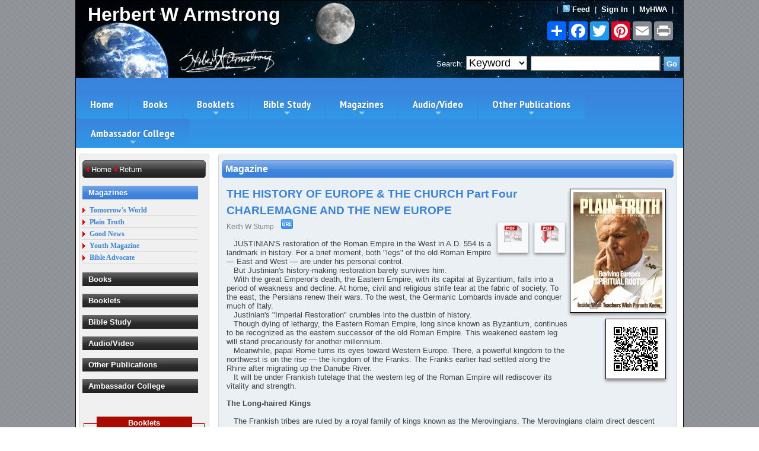

--- FILE ---
content_type: text/html; charset=UTF-8
request_url: https://www.hwalibrary.com/cgi-bin/get/hwa.cgi?action=getmagazine&InfoID=1337193832
body_size: 15673
content:
<!DOCTYPE html>
<html lang="en">
<head>
<meta charset="UTF-8">
<meta name="robots" content="FOLLOW,INDEX">
<meta name="viewport" content="width=device-width, initial-scale=1.0">
<meta name="Description" content="Justinian's restoration of the Roman Empire in the West in A.D. 554 is a landmark in history. For a brief moment, both &quot;legs&quot; of the old Roman Empire- East and West are under his personal control. But Justinian's history-making restoration barely survives him. With the great Emperor's death, the Eastern Empire, with its capital at Byzantium, falls into a period of weakness and decline. At home, civil and religious strife tear at the fabric of society. To the east, the Persians renew their wars. To the west, the Germanic Lombards invade and conquer much of Italy." />
<meta name="Keywords" content="Plain Truth Magazine, Keith W Stump, Free Magazines, Church of God, COG, True Church, Ambassador College, Bible, Prophecy, Baptism, Kingdom of God, Life, Death, Holy Days, Healing, Gospel, True Gospel, Sabbath, Faith, Born Again, Human Nature, Salvation, Commandments, Religion, Marriage, HWA, RCG, COWGA, UCG, LCG, PCG, United, Restored, Worldwide, Association, Living, Philadelphia" />
<meta name="Author" content="Keith W Stump" />
<meta property="og:title" content="THE HISTORY OF EUROPE &amp; THE CHURCH Part Four CHARLEMAGNE AND THE NEW EUROPE - Plain Truth Magazine" />
<meta property="og:url" content="https://www.hwalibrary.com/cgi-bin/get/hwa.cgi?action=getmagazine&InfoID=1337193832&GetMag=PT" />
<meta property="og:image" content="https://www.hwalibrary.com/media/magazines/PT_10_1983/PT_10_1983.jpg" />
<meta property="og:site_name" content="Herbert W Armstrong Library" />
<meta property="og:description" content="Justinian's restoration of the Roman Empire in the West in A.D. 554 is a landmark in history. For a brief moment, both &quot;legs&quot; of the old Roman Empire- East and West are under his personal control. But Justinian's history-making restoration barely survives him. With the great Emperor's death, the Eastern Empire, with its capital at Byzantium, falls into a period of weakness and decline. At home, civil and religious strife tear at the fabric of society. To the east, the Persians renew their wars. To the west, the Germanic Lombards invade and conquer much of Italy." />
<meta property="fb:app_id" content="1675837475996235" />
<title>THE HISTORY OF EUROPE &amp; THE CHURCH Part Four CHARLEMAGNE AND THE NEW EUROPE - Plain Truth Magazine</title>
<link rel="shortcut icon" href="https://www.hwalibrary.com/favicon.ico">
<link rel="apple-touch-icon" sizes="180x180" href="/apple-touch-icon.png">
<link rel="icon" type="image/png" sizes="32x32" href="/favicon-32x32.png">
<link rel="icon" type="image/png" sizes="16x16" href="/favicon-16x16.png">
<link rel="manifest" href="/site.webmanifest">
<link rel="mask-icon" href="/safari-pinned-tab.svg" color="#5bbad5">
<meta name="msapplication-TileColor" content="#da532c">
<meta name="theme-color" content="#ffffff">
<link rel="stylesheet" type="text/css" href="/hwalibrary.css">
<link rel="stylesheet" type="text/css" href="/css/menu/sm-core-css.css">
<link rel="stylesheet" type="text/css" href="/css/menu/sm-blue.css">
<link href="/java/video-js/video-js.css" rel="stylesheet" />
<link rel="stylesheet" type="text/css" href="/css/chaptermenu/component.css" />
<link rel="stylesheet" href="//code.jquery.com/ui/1.11.4/themes/smoothness/jquery-ui.css">
<link rel="stylesheet" href="/java/imagepop/style.css" type="text/css">
<script type="text/javascript" src="/java/imagepop/loader.js"></script>
<script type="text/javascript" src="/java/imagepop/preview.js"></script>
<div style="display: none; position: absolute; z-index: 110; left: 400; top: 100; width: 15; height: 15" id="preview_div"></div>
<script src="/java/jquery-1.12.4.js"></script>
<script src="/java/jquery-1.11.3.min.js"></script>
<script src="/java/autocomplete/jquery.autocomplete.js"></script>
<script src="/java/autocomplete/jquery.autocomplete-min.js"></script>
<script src="/java/autocomplete/jquery.ui.autocomplete.autoSelect.js"></script>
<script src="//code.jquery.com/ui/1.11.4/jquery-ui.js"></script>
<script src="/java/horzmenu/jquery.smartmenus.js"></script>
<script src="/java/horzmenu/smartmenus.js"></script>
<script src="/java/video-js/video.js"></script>
<script src="/java/chaptermenu/modernizr.custom.js"></script>
<script src="/java/verseclick/verseclick.js"></script>
<script type="text/javascript" src="/java/jsplaylist.js"></script>
</head>
<body>
<div id="sitebg">
<header id="header">
<div id="header_grid">
<div id="header_grid1"><a class="logo" href="https://www.hwalibrary.com" border="0" title="Herbert W Armstrong Library"><h1 class="h1_name">Herbert W Armstrong</h1></a></div>
<div align="right" id="header_grid2"><font class="font_white1">|&nbsp; <a class="special" href="https://www.hwalibrary.com/media/hwalibrary.rss"><img src="https://www.hwalibrary.com/images/rss.gif" border="0" alt="RSS Feed"></a>&nbsp;<a class="special" href="https://www.hwalibrary.com//cgi-bin/get/hwa.cgi?action=rss_feed"><b>Feed</b></a>&nbsp; |&nbsp; 
 <a class="special" href="https://www.hwalibrary.com/cgi-bin/get/hwa.cgi?action=log_in"><b>Sign In</b></a>&nbsp; |&nbsp; <a class="special" href="https://www.hwalibrary.com/cgi-bin/get/hwa.cgi?action=get_my_hwa"><b>MyHWA</b></a>&nbsp; | &nbsp;&nbsp;&nbsp;
</font></div>
<div align="right" id="header_grid3">
<div align="right" class="a2a_kit a2a_kit_size_32 a2a_default_style" id="AddToAny_buttons">
<a class="a2a_dd" href="https://www.addtoany.com/share"></a>
<a class="a2a_button_facebook"></a>
<a class="a2a_button_twitter"></a>
<a class="a2a_button_pinterest"></a>
<a class="a2a_button_email"></a>
<a class="a2a_button_print"></a>
<script async src="https://static.addtoany.com/menu/page.js"></script>
</div>
</div>
<div align="right" id="header_grid4">
<div width="100%" align="right" id="search-content">
<style>
 .ui-autocomplete-loading { background: white url('/images/indicator.gif') right center no-repeat; }
</style>
<script type="text/javascript" src="/java/autocomplete/ackeyword.js"></script>
<div class="styledSelectSearch">
<div class="ui-widget">
<form action="/cgi-bin/get/hwa.cgi" method="post">
<input type="hidden" name="action" value="search">
<font class="font_white1">Search:</font>
<select name="SearchWhat" onChange="window.open(this.options[this.selectedIndex].value,'_top')" title="Click down arrow to see all 3 search options." style="background-color: #FFFFFF;">
<option value="/cgi-bin/get/hwa.cgi?action=search&SearchWhat=KeyWord" selected>Keyword</option>
<option value="/cgi-bin/get/hwa.cgi?action=search&SearchWhat=Title" >Title</option>
<option value="/cgi-bin/get/hwa.cgi?action=search&SearchWhat=WrittenBy" >Written by</option>
</select>
<input class="term" id="term" type="text" name='SearchFor' value='' title="See our FAQ page for detailed information on how search works." style="background-color: #FFFFFF;" required>
<span id="item.autocomplete" style="visibility: hidden;"></span>
<input type="hidden" name="sendValue" id="sendValue">
<input type="hidden" name="SearchWhat" value="KeyWord">
<input class="gobutton" type="submit" value="Go" title="See our FAQ page for detailed information on how search works.">&nbsp;
</form></div></div></div>
</div>
</header>
<nav class="main-nav" role="navigation">
  <!-- Mobile menu toggle button (hamburger/x icon) -->
  <input id="main-menu-state" type="checkbox" />
  <label class="main-menu-btn" for="main-menu-state">
    <span class="main-menu-btn-icon"></span> Toggle main menu visibility
  </label>
  <h2 class="nav-brand"><a href="#"></a></h2>
  <!-- Sample menu definition -->
<ul id="main-menu" class="sm sm-blue">
  <li><a href="/">Home</a></li>
  <li><a href="/cgi-bin/get/hwa.cgi?action=books">Books</a></li>
  <li><a href="/cgi-bin/get/hwa.cgi?action=booklets">Booklets</a>
    <ul>
      <li><a href="/cgi-bin/get/hwa.cgi?action=booklets">Booklets</a></li>
      <li><a href="/cgi-bin/get/hwa.cgi?action=spectopics">Special Topics </a></li>
    </ul>
  </li>
  <li><a href="/cgi-bin/get/hwa.cgi?action=bible_study&InfoType=Study32">Bible Study</a>
    <ul>
      <li><a href="/cgi-bin/get/hwa.cgi?action=ministudy">MiniStudy</a></li>
      <li><a href="/cgi-bin/get/hwa.cgi?action=bible_study&InfoType=Study12">12 Lesson</a></li>
      <li><a href="/cgi-bin/get/hwa.cgi?action=bible_study&InfoType=Study32">32 Lesson</a></li>
      <li><a href="/cgi-bin/get/hwa.cgi?action=bible_study&InfoType=Study58">58 Lesson</a></li>
      <li><a href="/cgi-bin/get/hwa.cgi?action=bible_lesson_yth&InfoType=Level_K">Youth Bible Lesson K-9</a></li>
      <li><a href="/cgi-bin/get/hwa.cgi?action=teenstudy">Teen Bible Study</a></li>
      <li><a href="/cgi-bin/get/hwa.cgi?action=bstudyav">Bible Study (Audio/Video)</a></li>
      <li><a href="/cgi-bin/get/hwa.cgi?action=bstudyjo">Bible Study Series</a></li>
      <li><a href="/cgi-bin/get/hwa.cgi?action=studytools">Study Tools</a></li>
    </ul>
  </li>
  <li><a href="/cgi-bin/get/hwa.cgi?action=magazines">Magazines</a>
    <ul>
      <li><a href="/cgi-bin/get/hwa.cgi?action=magazines">Tomorrow's World Magazine</a></li>
      <li><a href="/cgi-bin/get/hwa.cgi?action=magazines&GetMag=PT">Plain Truth</a></li>
      <li><a href="/cgi-bin/get/hwa.cgi?action=magazines&GetMag=GN">Good News</a></li>
      <li><a href="/cgi-bin/get/hwa.cgi?action=yth_magazines&GetMag=YM">Youth Magazine</a></li>
      <li><a href="/cgi-bin/get/hwa.cgi?action=magazines&GetMag=BA">Bible Advocate</a></li>
    </ul>
  </li>
  <li><a href="/cgi-bin/get/hwa.cgi?action=telecast">Audio/Video</a>
    <ul>
      <li><a href="/cgi-bin/get/hwa.cgi?action=telecast">Telecast</a></li>
      <li><a href="/cgi-bin/get/hwa.cgi?action=sermons">Sermons</a></li>
      <li><a href="/cgi-bin/get/hwa.cgi?action=broadcast">Radio Broadcast</a></li>
      <li><a href="/cgi-bin/get/hwa.cgi?action=bstudyav">Bible Study</a></li>
    </ul>
  </li>
  <li><a href="/cgi-bin/get/hwa.cgi?action=cognews">Other Publications</a>
    <ul>
      <li><a href="/cgi-bin/get/hwa.cgi?action=cognews">Church of God News (COGN)</a></li>
      <li><a href="/cgi-bin/get/hwa.cgi?action=coworker">Co-Workers Letter</a></li>
      <li><a href="/cgi-bin/get/hwa.cgi?action=seriesltrs">Letter Answering Dept</a></li>
      <li><a href="/cgi-bin/get/hwa.cgi?action=pgr">Pastor General's Report (PGR)</a></li>
      <li><a href="/cgi-bin/get/hwa.cgi?action=refbooks">Reference Books</a></li>
      <li><a href="/cgi-bin/get/hwa.cgi?action=hymnal">The Bible Hymnal</a></li>
      <li><a href="/cgi-bin/get/hwa.cgi?action=books_yth">The Bible Story</a></li>
      <li><a href="/cgi-bin/get/hwa.cgi?action=wwnews">The Worldwide News (WWN)</a></li>
    </ul>
  </li>
  <li><a href="/cgi-bin/get/hwa.cgi?action=acmisc">Ambassador College</a>
    <ul>
      <li><a href="/cgi-bin/get/hwa.cgi?action=acmisc">Ambassador College</a></li>
      <li><a href="/cgi-bin/get/hwa.cgi?action=lectureav">Lecture</a></li>
      <li><a href="/cgi-bin/get/hwa.cgi?action=acmanuals">Manuals</a></li>
      <li><a href="/cgi-bin/get/hwa.cgi?action=acpresentation">Presentations</a></li>
      <li><a href="/cgi-bin/get/hwa.cgi?action=acthesis">Thesis</a></li>
    </ul>
  </li>
 </ul>
</nav>
<img src="https://www.hwalibrary.com/media/magazines/PT_10_1983/PT_10_1983.jpg" style="display: none;">
<script>
function myGetURL() {
    var person = prompt("Please use this URL to link to this Plain Truth Magazine article. (Right click on URL - Copy - and then Paste link on your webpage.)", "https://www.hwalibrary.com/cgi-bin/get/hwa.cgi?action=getmagazine&InfoID=1337193832&GetMag=PT");
}
</script>
<div id="mtrlgrid">
<div id="sidemenu">
<div class="rel">
<div class="curved">
<div align="left" class="curved2"> <img src="/images/redarrowleft.gif"> <font class="font_white1"><a class="special" href="https://www.hwalibrary.com">Home</a></font> <img src="/images/redarrowleft.gif"> <font class="font_yellow1"><a class="special" href="javascript:history.go(-1)" onMouseOver="self.status=document.referrer;return true">Return</a></font></div>
<div class="arrowlistmenu">
<h3 class="menuheader openheader">Magazines</h3>
<ul class="categoryitems"><font style="font: normal 14px Verdana;">
<li><a href="/cgi-bin/get/hwa.cgi?action=magazines&GetMag=TW">Tomorrow's World</a></li>
<li><a href="/cgi-bin/get/hwa.cgi?action=magazines&GetMag=PT">Plain Truth</a></li>
<li><a href="/cgi-bin/get/hwa.cgi?action=magazines&GetMag=GN">Good News</a></li>
<li><a href="/cgi-bin/get/hwa.cgi?action=yth_magazines&GetMag=YM">Youth Magazine</a></li>
<li><a href="/cgi-bin/get/hwa.cgi?action=magazines&GetMag=BA">Bible Advocate</a></li>
</font></ul>
<h3 class="menuheader" style="cursor: default"><a class="special" href="/cgi-bin/get/hwa.cgi?action=books">Books</a></h3>
<h3 class="menuheader" style="cursor: default"><a class="special" href="/cgi-bin/get/hwa.cgi?action=booklets">Booklets</a></h3>
<h3 class="menuheader" style="cursor: default"><a class="special" href="/cgi-bin/get/hwa.cgi?action=bible_study&InfoType=Study32">Bible Study</a></h3>
<h3 class="menuheader" style="cursor: default"><a class="special" href="/cgi-bin/get/hwa.cgi?action=telecast">Audio/Video</a></h3>
<h3 class="menuheader" style="cursor: default"><a class="special" href="/cgi-bin/get/hwa.cgi?action=cognews">Other Publications</a></h3>
<h3 class="menuheader" style="cursor: default"><a class="special" href="/cgi-bin/get/hwa.cgi?action=acmisc">Ambassador College</a></h3>
</div>
<div align="center">
  <center>
  <table border="0" cellpadding="0" cellspacing="0" width="100%">
    <tr>
      <td height="30"></td>
    </tr>
  </table>
  </center>
</div>
<fieldset class="fieldset_red_border">
<legend class="legend_red"><font face="arial" size="2"><a class="special3" href="https://www.hwalibrary.com/cgi-bin/get/hwa.cgi?action=booklets"><b>Booklets</b></a></font></legend>
<div align="center">
  <center>
  <table border="0" cellpadding="3" cellspacing="0" width="100%">
    <tr>
      <td align="center" valign="middle">
      <table class="tabledisp2" border="0" cellpadding="10" cellspacing="0" width="100%"><tr><td align="center" bgcolor="#F8F8F8">
      <a href="https://www.hwalibrary.com/cgi-bin/get/hwa.cgi?action=getbklet&InfoID=1407962814"><img class="imgborder_center" border="0" src="/media/booklets/images/The_Tongues_Question_1957_thb.jpg" alt="The TONGUES Question"></a><br><a href="/cgi-bin/get/hwa.cgi?action=getbklet&InfoID=1407962814"><font face="arial" size="2"><b>The TONGUES Question</b></font></a>
      </td></tr></table>
      </td>
    </tr>
    <tr>
      <td align="center" valign="middle">
      <table class="tabledisp2" border="0" cellpadding="10" cellspacing="0" width="100%"><tr><td align="center" bgcolor="#F8F8F8">
      <a href="https://www.hwalibrary.com/cgi-bin/get/hwa.cgi?action=getbklet&InfoID=1327447870"><img class="imgborder_center" border="0" src="/media/booklets/images/Where_Is_Gods_True_Church_Today_thb.jpg" alt="Where Is God's True Church Today?"></a><br><a href="/cgi-bin/get/hwa.cgi?action=getbklet&InfoID=1327447870"><font face="arial" size="2"><b>Where Is God's True Church Today?</b></font></a>
      </td></tr></table>
      </td>
    </tr>
    <tr>
      <td align="center" valign="middle">
      <table class="tabledisp2" border="0" cellpadding="10" cellspacing="0" width="100%"><tr><td align="center" bgcolor="#F8F8F8">
      <a href="https://www.hwalibrary.com/cgi-bin/get/hwa.cgi?action=getbklet&InfoID=1313850170"><img class="imgborder_center" border="0" src="/media/booklets/images/The_Plain_Truth_About_CHRISTMAS_1974_thb.jpg" alt="The Plain Truth About CHRISTMAS"></a><br><a href="/cgi-bin/get/hwa.cgi?action=getbklet&InfoID=1313850170"><font face="arial" size="2"><b>The Plain Truth About CHRISTMAS</b></font></a>
      </td></tr></table>
      </td>
    </tr>
  </table>
  </center>
</div>
</fieldset>
</div>
</div>
</div>
<div id="content">
<div class="rel">
<div class="curved_blue">
<div class="curved_blue2"><i class="left"></i><a class="pc_mob_nav_16" href="https://www.hwalibrary.com/cgi-bin/get/hwa.cgi?action=magazines&GetMag=&byYear=&page=&name=#1337193832">Magazine</a></div>
							<div height="5"></div>
<div class="styled-select-mobile">
<form action="https://www.hwalibrary.com/cgi-bin/get/hwa.cgi" method="post">
<input type="hidden" name="action" value="magazines">
   <select name="byYear" onChange="window.open(this.options[this.selectedIndex].value,'_top')" style="width: 195px;">
      <option value="/cgi-bin/get/hwa.cgi?action=magazines&GetMag=TW" selected>All TW 1972 thru 1969</option>
      <option value="/cgi-bin/get/hwa.cgi?action=magazines&GetMag=TW&byYear=1972" >1972</option>
      <option value="/cgi-bin/get/hwa.cgi?action=magazines&GetMag=TW&byYear=1971" >1971</option>
      <option value="/cgi-bin/get/hwa.cgi?action=magazines&GetMag=TW&byYear=1970" >1970</option>
      <option value="/cgi-bin/get/hwa.cgi?action=magazines&GetMag=TW&byYear=1969" >1969</option></select>
</form><hr class="hr-mobile"></div>
<div align="center">
  <center>
  <table border="0" cellpadding="5" cellspacing="0" width="100%">
    <tr>
      <td width="90%">
        <div align="left">
          <table border="0" cellpadding="3" cellspacing="0" width="100%">
            <tr>
              <td width="100%"><div class="div_qr_code">
              <img class="imgborder" src="/media/magazines/PT_10_1983/PT_10_1983.jpg" border="0" width="150" alt="THE HISTORY OF EUROPE &amp; THE CHURCH Part Four CHARLEMAGNE AND THE NEW EUROPE
Plain Truth Magazine
October 1983
Volume: Vol 48, No.9
Issue: " title="THE HISTORY OF EUROPE &amp; THE CHURCH Part Four CHARLEMAGNE AND THE NEW EUROPE
Plain Truth Magazine
October 1983
Volume: Vol 48, No.9
Issue: "><br><img class="imgborder" src="https://www.hwalibrary.com/media/qrbarcode/1337193832.png" alt="QR Code" title="QR Code: Scan barcode to save the Magazine information 'THE HISTORY OF EUROPE &amp; THE CHURCH Part Four CHARLEMAGNE AND THE NEW EUROPE' to your smart phone, notebook, iPad, etc." border="0" width="90"></div><font class="font_title2"><b>THE HISTORY OF EUROPE &amp; THE CHURCH Part Four CHARLEMAGNE AND THE NEW EUROPE</b></font>
              <br><div><font class="font_gray2">Keith W Stump</font>&nbsp;&nbsp;  <input onclick="myGetURL()" class="btnGetURL1" id="GetURL" type="image" src="/images/URLIconSm.gif" border="0" alt="Click here to link to this Plain Truth Magazine article." title="Click here to link to this Plain Truth Magazine article."> </font>
              <div class="div_right_pdf" align="center">
              <form method="post" action="/cgi-bin/download/downloaditem.cgi">
							<input type="hidden" name="GetLocation" value="/media/magazines/PT_10_1983">
							<input type="hidden" name="GetDownload" value="PT_10_1983.pdf">
							<input type="hidden" name="InfoID" value="1337193832">
							<input type="hidden" name="StatType" value="DownLoadPDF">
							<input type="image" src="/images/pdfdwnload.gif" border="0" name="submit" alt="Download PDF:
THE HISTORY OF EUROPE &amp; THE CHURCH Part Four CHARLEMAGNE AND THE NEW EUROPE
In the original text published by the Worldwide Church of God under Herbert W Armstrong." title="Download PDF:
THE HISTORY OF EUROPE &amp; THE CHURCH Part Four CHARLEMAGNE AND THE NEW EUROPE
In the original text published by the Worldwide Church of God under Herbert W Armstrong." target="_blank"></form>
							</div>
							<div class="div_right_pdf" align="center">
							<form target="_blank" method="post" action="/cgi-bin/download/viewitem.cgi?PageNo=#Page=12">
							<input type="hidden" name="GetLocation" value="/media/magazines/PT_10_1983">
							<input type="hidden" name="GetDownload" value="PT_10_1983.pdf">
							<input type="hidden" name="InfoID" value="1337193832">
							<input type="hidden" name="PageNo" value="#Page=12">
							<input type="hidden" name="StatType" value="ViewPDF">
							<input type="image" src="/images/pdfview.gif" border="0" name="submit" alt="View PDF:
THE HISTORY OF EUROPE &amp; THE CHURCH Part Four CHARLEMAGNE AND THE NEW EUROPE
In the original text published by the Worldwide Church of God under Herbert W Armstrong." title="View PDF:
THE HISTORY OF EUROPE &amp; THE CHURCH Part Four CHARLEMAGNE AND THE NEW EUROPE
In the original text published by the Worldwide Church of God under Herbert W Armstrong."></form>
							</div>
              <p><font class="font_text">&nbsp;&nbsp;&nbsp;JUSTINIAN'S restoration  of the Roman Empire in  the West in A.D. 554 is  a landmark in history.  For a brief moment, both  "legs" of the old Roman  Empire &mdash; East and West &mdash; are  under his personal control.  <br>&nbsp;&nbsp;&nbsp;But Justinian's history-making  restoration barely survives  him.  <br>&nbsp;&nbsp;&nbsp;With the great Emperor's death,  the Eastern Empire, with its capital  at Byzantium, falls into a period of  weakness and decline.  At home, civil and religious  strife tear at the  fabric of society. To the east, the Persians renew their wars. To  the west, the Germanic  Lombards invade and  conquer much of Italy.  <br>&nbsp;&nbsp;&nbsp;Justinian's "Imperial  Restoration" crumbles  into the dustbin of  history.  <br>&nbsp;&nbsp;&nbsp;Though dying of  lethargy, the Eastern  Roman Empire, long since known as Byzantium, continues to be  recognized as the eastern  successor of the old  Roman Empire. This  weakened eastern leg will stand  precariously for another millennium.  <br>&nbsp;&nbsp;&nbsp;Meanwhile, papal Rome turns its  eyes toward Western Europe. There,  a powerful kingdom to the northwest  is on the rise &mdash; the kingdom of the  Franks. The Franks earlier had settled  along the Rhine after migrating  up the Danube River.  <br>&nbsp;&nbsp;&nbsp;It will be under Frankish tutelage  that the western leg of the  Roman Empire will rediscover its  vitality and strength.  <p><strong>The Long-haired Kings</strong></p>  &nbsp;&nbsp;&nbsp;The Frankish tribes are ruled by a  royal family of kings known as the  Merovingians. The Merovingians  claim direct descent from the royal  house of ancient Troy.  <br>&nbsp;&nbsp;&nbsp;The Merovingian rulers possess  an unusual mark of authority. All  the kings of this dynasty wear long hair. They believe that their uncut  locks are the secret of their kingly  power, reminiscent of the nazarite  vow of Samson in the Old Testament  (Judges 13:5; 16:17; see also Numbers 6:5).  <br>&nbsp;&nbsp;&nbsp;The Merovingian dynasty had  been founded by Clodion in A.D.  427. But its most famous ruler is  Clovis (481-511). Later historians  will consider Clovis to have been the  founder of the Frankish kingdom.  <br>&nbsp;&nbsp;&nbsp;On December 25, 496, Clovis is  baptized a Catholic, along with  3,000 of his warriors. He thereby becomes the first Catholic king of  the Franks and the only orthodox  Christian ruler in the West.  <br>&nbsp;&nbsp;&nbsp;Upon Clovis death in 511, his  kingdom is divided among his sons,  who further enlarge its borders.  The Frankish kingdom rapidly  becomes the West's most powerful  realm.  <br>&nbsp;&nbsp;&nbsp;With the passage of time, however,  the old line of Frankish kings  grows weak. The decadent Merovingian  kings succumb to luxurious  living. They will be designated by  French historians as les rois  fainént &mdash; "the enfeebled kings."  <br>&nbsp;&nbsp;&nbsp;During this period, the real  power of the Frankish  kingdom lies in the  hands of the court  chancellors, who are known as major domus  regiae, or "mayors of  the palace."  <p><strong>"God's Anointed"</strong></p>  &nbsp;&nbsp;&nbsp;It is now 751. Pepin  (or Pippin), surnamed  Le Bref ("the Short"),  holds the office of  mayor of the palace  under the Merovingian  king. Pepin, of course,  is also a German Frank by blood and speech.  <br>&nbsp;&nbsp;&nbsp;Pepin the Short is  ambitious. He is not  content to be merely  the king's chief minister  or viceroy. He covets the office  of king itself.  <br>&nbsp;&nbsp;&nbsp;Pepin asks Pope Zacharias for an  opinion on the legitimacy of his  bid. The Pope replies that "it is  better that the man who has the  real power should have the title of  king instead of the man who has  the mere title but no power."  <br>&nbsp;&nbsp;&nbsp;In November 751, Archbishop  Boniface, the papal legate, anoints  Pepin king of the Franks at a gathering  of Frankish nobles in the  Merovingian capital at Soissons.  Pepin is now "God's anointed" and the Merovingian king Childeric  III is deposed and imprisoned. His  sacred flowing hair is ritually shorn  by the command of Pope Stephen 11  (752-757). The power of the Merovingians  is broken!  <br>&nbsp;&nbsp;&nbsp;Childeric is sent to a monastery  for the rest of his days. The Merovingian  bloodline, however, will  survive, through intermarriage, in  the line of the dukes of Hapsburg-Lorraine.  <br>&nbsp;&nbsp;&nbsp;The Merovingians have reigned  by right of conquest. But Pepin has  now assumed the sovereignty in the  name of God. He believes it is  God's will that his family rule the  Franks. Pepin accordingly styles  himself rex gratia Dei ("king by  the grace of God"), a title retained  by his successors.  <br>&nbsp;&nbsp;&nbsp;Pepin's new dynasty will be  known as the Carolingians. The  name derives from Pepin's father,  Charles (Carolus) Martel, who had  been mayor of the palace before  him.  <br>&nbsp;&nbsp;&nbsp;It had been Charles Martel ("the  Hammer") who saved Europe from  the invading Saracens at Tours, in  France, in October 732. By that  momentous victory, the Franks had  become widely recognized as the  real defenders of Christendom. The  Papacy had long since realized that  Constantinople could defend no  one.  <p><strong>Lombard Threat</strong></p>  &nbsp;&nbsp;&nbsp;The Church now looks to the Carolingians  for protection against the  Germanic Lombards, who are  occupying much of Italy &mdash; and want  the rest!  <br>&nbsp;&nbsp;&nbsp;The situation becomes desperate.  As the Lombards threaten Rome,  Pope Stephen II sets out across the  stormy Alps in November 753. His  goal is Pepin's winter camp.  <br>&nbsp;&nbsp;&nbsp;The Pope asks Pepin to come to  his aid. The Church must be protected  from the encroachment of •  the Lombards!  <br>&nbsp;&nbsp;&nbsp;At the same time, Pope Stephen  personally anoints and crowns  Pepin, and blesses Pepin's sons and  heirs.  <br>&nbsp;&nbsp;&nbsp;The Franks answer the call.  Pepin invades Italy and defeats the  Lombards. He then confers the  conquered Lombard territory upon  the Pope (754). This gift of rescued  lands is called the "Donation of Pepin." It cements the alliance  between the Carolingians and the  Church.  <br>&nbsp;&nbsp;&nbsp;(The Donation of Pepin is not to  be confused with the fictitious  "Donation of Constantine," a forgery  also dating from about this  time. This document &mdash; whose falsity  will not be proved for another  700 years &mdash; ostensibly came from  the pen of the Emperor Constantine  himself early in the fourth century,  when he moved to the new capital  of Constantinople. The document  purports to be an offer from Constantine  to Pope Sylvester I and his  successors of temporal rulership  over Rome, over Italy and over  most territories of the Western  world! Believed to be genuine, the  parchment carries vast implications  and bolsters significantly the prestige  and authority of the Papacy.)  <p><strong>New King</strong></p>  &nbsp;&nbsp;&nbsp;Pepin dies in 768. His sons Charles  (Karl) and Carloman jointly succeed  to the Frankish throne.  <br>&nbsp;&nbsp;&nbsp;In 771, Carloman dies suddenly,  and Charles becomes sole king of  the Franks.  <br>&nbsp;&nbsp;&nbsp;Though only 29 years old, Charles  is an imposing figure. He literally  exudes power and authority!  <br>&nbsp;&nbsp;&nbsp;Charles is 7 feet tall &mdash; well over a  foot above average height &mdash; and  robust. He is stately and dignified in  bearing, but is known for his warm-heartedness  and charity. He speaks a  type of Old High German.  <br>&nbsp;&nbsp;&nbsp;But most important, he is a zealous  and dedicated Catholic Christian!  <br>&nbsp;&nbsp;&nbsp;Now in undisputed possession of  the Frankish throne, Charles  directs his efforts against the enemies  of his kingdom. His great goal  is to reestablish the political unity  that had existed in Europe before  the invasions of the fifth century.  <br>&nbsp;&nbsp;&nbsp;He first launches a campaign  against the fierce Saxons, who are  threatening his frontiers. The Saxons  are the last great pagan German  nation. During the next three  decades, Charles will wage 18 campaigns  in his costly and bitter struggle  against the stubborn Saxons. In  804 they will finally be Christianized  at the point of the sword and  incorporated into his empire.  <br>&nbsp;&nbsp;&nbsp;Charles also undertakes campaigns  against the Bavarians, Avars, Slavs, Bretons, Arabs and  numerous other peoples. During his  long career, he will conduct 53  expeditions and war against 12 different  nations! And in the process  he will unite by conquest nearly all  the lands of Western Europe into  one political unit.  <p><strong>Urgent Plea</strong></p>  &nbsp;&nbsp;&nbsp;Pepin had delivered a crushing  defeat to the Lombards, but he had  not totally subdued them. The  Church is now threatened once  more. Rome needs a champion!  <br>&nbsp;&nbsp;&nbsp;In 772, Charles receives an  urgent plea for aid from Pope  Adrian I, whose territories have  been invaded by Desiderius, king of  the Lombards.  <br>&nbsp;&nbsp;&nbsp;Charles crosses the Alps from  Geneva with two armies. In 774 he  decisively overthrows the kingdom  of the Lombards, deposes Desiderius  and proclaims himself sovereign  of the Lombards.  <br>&nbsp;&nbsp;&nbsp;Charles is now master of Italy!  <br>&nbsp;&nbsp;&nbsp;Charles takes the title Rex Francorum  et Longobardorum atque  Patricius Romanorum ("King of  the Franks and Lombards and  Patrician of the Romans"). The  famous "iron crown" of the Lombards &mdash; which will become one of  the great historic symbols of  Europe &mdash; is placed upon Charles'  head. It will be used in subsequent  centuries by Napoleon and other  sovereigns of Europe.  <br>&nbsp;&nbsp;&nbsp;Charles confirms and expands  the Donation made to the Papacy  by his father. This territory will  later be known as the States of the  Church.  <br>&nbsp;&nbsp;&nbsp;Italy is again united for the first  time in centuries. Charles is heralded  as defender of the Church  and guardian of the Christian faith.  The Frankish monarchy and the  Papacy stand in partnership against  the enemies of civilization!  <br>&nbsp;&nbsp;&nbsp;Charles is now the most conspicuous  ruler in Europe. History will  know him as Charlemagne"  Charles the Great."  <p><strong>Papal Misconduct?</strong></p>  &nbsp;&nbsp;&nbsp;It is 795. There is a new Pope &mdash; Leo  III &mdash; in Rome. He immediately  recognizes Charles as patricius of  the Romans.  <br>&nbsp;&nbsp;&nbsp;By now, Western Christendom  fully recognizes the bishop of Rome as its head. But there are elements  within the city of Rome itself that  wish to see Leo deposed and another  candidate crowned as Pope in his  stead.  <br>&nbsp;&nbsp;&nbsp;In the spring of 799, Pope Leo is  accused of misconduct. Adultery,  perjury and simony are among the  charges. He is driven out of Rome  by an insurrection, and is granted  refuge at the court of Charlemagne,  protector of the Holy See.  <br>&nbsp;&nbsp;&nbsp;Charlemagne reserves judgment,  and has Leo escorted back to  Rome. In November 800, Charlemagne  himself comes to Rome to  investigate the charges. A bishop's  commission of inquiry into Leo's  conduct is set up. Charlemagne  presides over the  tribunal.  <br>&nbsp;&nbsp;&nbsp;Pope Leo swears on the  Gospels that he is innocent  of the crimes alleged  against him. The judgment  of the tribunal is in  his favor. Leo is formally  cleared and reinstated on  December 23.  <br>&nbsp;&nbsp;&nbsp;On the same day, emissaries  from Harun al-Rashid,  caliph of Baghdad,  arrive in Rome with  the keys to the Holy  Sepulchre in Jerusalem.  (Jerusalem lies within the  extensive domains of the  caliph.) The keys are officially  presented to Charlemagne.  This act symbolizes  the Moslem caliph's recognition of Charlemagne  as protector of Christians and  Christian properties.  <p><strong>Central Event</strong></p>  &nbsp;&nbsp;&nbsp;Charlemagne remains in Rome for  the Christmas holidays. On Christmas  Day, A.D. 800, the king of the  Franks attends a service in St.  Peter's Basilica on Vatican Hill.  <br>&nbsp;&nbsp;&nbsp;The stage is now set for one of  the great scenes. of all history.  <br>&nbsp;&nbsp;&nbsp;Charlemagne kneels before the  altar in worship. There is a dramatic  hush in the church. As the great  king rises, Pope Leo, without warning,  suddenly turns around and  places a golden crown on the monarch's  head!  <br>&nbsp;&nbsp;&nbsp;Immediately the assembled  people cry in unison: "Long life  and victory to Charles Augustus, crowned by God, great and peace-giving  Emperor of the Romans!"  <br>&nbsp;&nbsp;&nbsp;The Pope has crowned Charlemagne  as imperator Romanorum &mdash; "Emperor of the Romans"!  <br>&nbsp;&nbsp;&nbsp;Something profound has occurred.  The West once more has an  emperor!  <br>&nbsp;&nbsp;&nbsp;Historians will look back on this  as the central event of the entire  Middle Ages.  <p><strong>Christian Caesar</strong></p>  &nbsp;&nbsp;&nbsp;The coronation of Charlemagne  marks the restoration of the Western  Roman Empire &mdash; the first  revival of Roman Europe since Justinian.  <br>&nbsp;&nbsp;&nbsp;Charlemagne is now officially a  successor of the Roman emperors.  The tradition of the Roman Caesars  is revived. In Charlemagne,  Western Europe now has a Christian  Caesar &mdash; a Roman emperor  born of German race!  <br>&nbsp;&nbsp;&nbsp;The act also demonstrates that  the memory of the once &mdash; great  Roman Empire still lives as a vital  tradition in the hearts of Europeans.  <br>&nbsp;&nbsp;&nbsp;Historians will view Charlemagne's  coronation as the beginning  of what will be known as the  Holy Roman Empire. The political  foundation of the Middle Ages has  been laid!  <br>&nbsp;&nbsp;&nbsp;Charlemagne is ruler of nearly  all the territories that had once  constituted the Western Roman  Empire. He has more than doubled the territory he had inherited from  his father and brother. All France,  nearly all of Germany and Austria,  and all of Italy except the kingdom  of Naples are his!  <br>&nbsp;&nbsp;&nbsp;Under Charlemagne's scepter  Western Europe for the first time  in centuries has something approaching  unity. A new Roman  Empire &mdash; a new Europe &mdash; has been  born!  <br>&nbsp;&nbsp;&nbsp;In 803, Charlemagne will stamp  on his seal the words Renovatio  Romani Imperii &mdash; "Renewal of the  Roman Empire."  <p><strong>Papal "Coup"</strong></p>  &nbsp;&nbsp;&nbsp;There is yet another significance to  the events of December  25, A.D. 800.  <br>&nbsp;&nbsp;&nbsp;Charlemagne has received  the imperial crown  at the hands of the Pope!  The populace see it as  having come from God.  <br>&nbsp;&nbsp;&nbsp;The message is clear to  all: The imperial crown is  a papal gift. The kingdoms  of this earth belong  to the bishop of Rome;  they are his to give &mdash; and  to take away!  <br>&nbsp;&nbsp;&nbsp;This assertion will often  be challenged in following  centuries, and will  have tragic consequences  when kings and Popes  wage war against each  other. But it leaves an  indelible impression on  the minds of Europeans.  <br>&nbsp;&nbsp;&nbsp;Charlemagne has been taken  unawares. He is reported to have  grumbled that he would not have  gone to church on that day if  he had known the Pope's intentions.  <br>&nbsp;&nbsp;&nbsp;The Emperor is not unhappy  about being emperor. His misgivings  are over the manner of the  coronation. He has won his empire  on the battlefield through military  genius; he does not owe it to a  Pope. Yet Leo has made it to  appear so!  <br>&nbsp;&nbsp;&nbsp;Whatever his doubts, Charlemagne  makes no protest. He quietly  accepts the imperial crown from  Leo.  <br>&nbsp;&nbsp;&nbsp;The Pope has cleverly executed a  "coup." In the eyes of all, the Papacy  has been symbolically exalted  above the authority of the secular power. A great legal precedent has  been set.  <br>&nbsp;&nbsp;&nbsp;Charlemagne holds no grudge.  Pope and Emperor have too many  interests in common to permit ill-feeling  to exist. There has been a  "marriage" formally linking the  spiritual power of the Pope with  the temporal power of the Emperor.  The two are joint sovereigns on  earth.  <p><strong>New Society</strong></p>  &nbsp;&nbsp;&nbsp;As head of the recreated empire  of the West, Charlemagne presides  over a new society born of  the union of Roman and German  elements. Charlemagne is a German,  but he is inspired with the  spirit of Rome.  <br>&nbsp;&nbsp;&nbsp;The Emperor organizes his  empire on the pattern of the old  Roman model. He prizes the traditions  of ancient Roman civilization.  His Romano-Germanic society will  set a precedent for future European  monarchs.  <br>&nbsp;&nbsp;&nbsp;Charlemagne's capital is the  German city of Aachen (Aix-laChapelle). Following his coronation,  the Emperor spends the  remaining years of his reign there  in comparative quiet. He becomes  a patron of learning and the arts,  importing scholars from throughout  Europe to study and teach at  his court.  <br>&nbsp;&nbsp;&nbsp;In 812 &mdash; two years before his  death &mdash; Charlemagne receives news  from the East. Eastern Emperor  Michael I at Constantinople has  swallowed his pride and recognized  Charlemagne as co-emperor. The  equality of the two halves of the  Empire is now official.  <br>&nbsp;&nbsp;&nbsp;For all intents and purposes,  however, the two "legs" of the  Empire are completely autonomous.  A plan had been conceived  shortly after Charlemagne's coronation  to combine his empire with  the Byzantine empire through his  marriage to the Eastern Empress.  Irene (780-802). But the plan  failed when she was overthrown.  <p><strong>"King Father of Europe"</strong></p>  &nbsp;&nbsp;&nbsp;During the last four years of his  life, Charlemagne is subject to frequent  fevers. On the 28th day of  January, in the year 814, the great  Emperor dies at nine o'clock in the  morning. His death occurs in the 72nd year of his life, and the 47th  of his reign.  <br>&nbsp;&nbsp;&nbsp;The Emperor is buried in the  church he built at Aachen, sitting  upright with sword in hand. His  mammoth achievements will be  lauded in popular legend and poetry  for centuries to come.  <br>&nbsp;&nbsp;&nbsp;Charlemagne has not ended an  age; he has begun one. He will be  called rex pater Europae &mdash; "King  father of Europe." He has shown  Europeans an ideal. He has  bequeathed to them a common cultural  and political tradition. Even  in the distant 20th century, men  will point to his model as a blueprint  for European unity.  <br>&nbsp;&nbsp;&nbsp;Charlemagne has left his mark  on European history as no other  man. He has, in large measure,  determined the political fate of  Western Europe.  <p><strong>Catastrophe and Revival</strong></p>  &nbsp;&nbsp;&nbsp;Justinian's "Imperial Restoration"  in A.D. 554 fell apart almost immediately  upon his death. Charlemagne's  empire survives him by  only one generation. This cyclical  pattern of revival and disintegration  will be often repeated in centuries  to come.  <br>&nbsp;&nbsp;&nbsp;Charlemagne is succeeded by his  son Louis the Pious. The well-meaning  but weak Louis is dominated  by his wife and by churchmen.  He possesses no qualifications  for governing the empire to which  he succeeds.  <br>&nbsp;&nbsp;&nbsp;Louis dies in 840. Civil war  breaks out among his three sons.  <br>&nbsp;&nbsp;&nbsp;In 843, the Treaty of Verdun  settles the quarrels among Louis'  sons. It divides Charlemagne's  empire into three parts &mdash; one for  each of his grandsons. In short  order, however, Europe crumbles  into scattered feudal states.  <br>&nbsp;&nbsp;&nbsp;The Carolingian Empire disappears.  The political unity of Christian  Europe becomes a thing of the  past.  <br>&nbsp;&nbsp;&nbsp;In its weakness, Western Europe  falls victim to invasions by Northmen,  Saracens and Magyars. The  Continent is again a political shambles.  <p><strong>Chaos in Rome</strong></p>  &nbsp;&nbsp;&nbsp;The Papacy is also in trouble. The  Holy See is increasingly torn by factionalism. Intrigue becomes rampant. The papal office is bought and  sold &mdash; and occasionally obtained by  murder. The corruption and immorality  of the Papacy during this period  will prompt later historians to call  it a "pornocracy"!  <br>&nbsp;&nbsp;&nbsp;The infamous "Cadaver Synod"  serves as a bizarre illustration of  the turmoil in Rome.  <br>&nbsp;&nbsp;&nbsp;The body of former Pope Formosus  (891-896) is exhumed by newly  elected Pope Stephen VI late in  896 and put on trial, charged with  treason! The corpse is dressed in  papal regalia, assaulted with questions  and accusations, then dragged  through the streets of Rome with a  mob cheering on!  <br>&nbsp;&nbsp;&nbsp;The next year, Pope Stephen is  himself overthrown, imprisoned  and strangled.  <br>&nbsp;&nbsp;&nbsp;Sergius III, Pope from 904 to  911, attains the office after  ordering the murder of his predecessor.  His life of open sin with the  noted prostitute Marozia brings  widespread disrepute upon the  Papacy. Sergius fathers a number  of sons by Marozia, among them  the future Pope John XI. Sergius  reign begins a period. known as  "The Rule of the Harlots."  <p><strong>New Champion</strong></p>  &nbsp;&nbsp;&nbsp;Chaos reigns in Rome &mdash; and  throughout Europe.  <br>&nbsp;&nbsp;&nbsp;The situation is grave. It  becomes clear to many that the disunity  and weakness in Europe is  tied closely to the disunity and  weakness of the Church &mdash; and vice  versa.  <br>&nbsp;&nbsp;&nbsp;Perceptive churchmen realize  that they must call in a strong  prince to again unite Europe. Western  civilization must be saved!  <br>&nbsp;&nbsp;&nbsp;With the Frankish realm in  eclipse, Rome must look elsewhere  for a champion to resurrect the tradition  of imperial unity.  <br>&nbsp;&nbsp;&nbsp;When the next great Emperor  appears in Western Europe in the  middle of the 10th century, he will  not be a Frank, but a Saxon German.  As medieval Germany rises to  a predominant position in the  West, the dignity of the title of  Roman Emperor will become permanently  connected with that of  the king of Germany.  <br>&nbsp;&nbsp;&nbsp;The first German Reich is about  to appear on the scene! (Next Month: "<a href="?action=getmagazine&InfoID=1337083595">The First Reich</a>.")</font></p>
              </td>
            </tr>
							<tr><td></td></tr>
            <tr>
              <td width="100%" align="right"><img src="/images/redarrowup.gif"> <font class="font1"><a href="#top">Back To Top</a></font> <img src="/images/redarrowup.gif"></td>
            </tr>
							<tr><td height="15"></td></tr>
            <tr>
              <td><font class="font1">
							<input onclick="myGetURL()" class="btnGetURL2" id="GetURL" type="submit" value="Link to this Plain Truth Magazine article:" alt="Click here to link to this Plain Truth Magazine article." title="Click here to link to this Plain Truth Magazine article.">
              </font></td>
            </tr>
            <tr>
              <td width="100%"><hr size="1" color="#3A83DC"></td>
            </tr>
            <tr>
              <td width="100%">
              <div align="center">
              <table border="0" cellpadding="0" cellspacing="0" width="100%">
              <tr><td width="25%"><font class="font_gray1">Plain Truth Magazine</font></td><td width="25%" align="center"><font class="font_gray1">October 1983</font></td><td width="25%" align="center"><font class="font_gray1">Vol 48, No.9</font></td><td width="25%" align="right"><font class="font_gray1"></font></td></tr>
              </table></div>
              </td>
            </tr>
  				</table>
  			</center>
			</div>
</td></tr></table></div>
</td></tr></table></div>
</div>
</div>
</div>
<div id="list_page_ft">
<nav class="main-nav-2" role="navigation">
  <!-- Mobile menu toggle button (hamburger/x icon) -->
  <input id="main-menu-state-2" type="checkbox" />
  <label class="main-menu-btn-2" for="main-menu-state">
    <span class="main-menu-btn-icon-2"></span> Toggle main menu visibility
  </label>
  <h2 class="nav-brand-2"><a href="#"></a></h2>
  <!-- Sample menu definition -->
<ul id="main-menu-2" class="sm sm-blue" data-sm-options="{ bottomToTopSubMenus: true}">
  <li><a href="/">Home</a></li>
  <li><a href="/cgi-bin/get/hwa.cgi?action=books">Books</a></li>
  <li><a href="/cgi-bin/get/hwa.cgi?action=booklets">Booklets</a>
    <ul>
      <li><a href="/cgi-bin/get/hwa.cgi?action=booklets">Booklets</a></li>
      <li><a href="/cgi-bin/get/hwa.cgi?action=spectopics">Special Topics </a></li>
    </ul>
  </li>
  <li><a href="/cgi-bin/get/hwa.cgi?action=bible_study&InfoType=Study32">Bible Study</a>
    <ul>
      <li><a href="/cgi-bin/get/hwa.cgi?action=ministudy">MiniStudy</a></li>
      <li><a href="/cgi-bin/get/hwa.cgi?action=bible_study&InfoType=Study12">12 Lesson</a></li>
      <li><a href="/cgi-bin/get/hwa.cgi?action=bible_study&InfoType=Study32">32 Lesson</a></li>
      <li><a href="/cgi-bin/get/hwa.cgi?action=bible_study&InfoType=Study58">58 Lesson</a></li>
      <li><a href="/cgi-bin/get/hwa.cgi?action=bible_lesson_yth&InfoType=Level_K">Youth Bible Lesson K-9</a></li>
      <li><a href="/cgi-bin/get/hwa.cgi?action=teenstudy">Teen Bible Study</a></li>
      <li><a href="/cgi-bin/get/hwa.cgi?action=bstudyav">Bible Study (Audio/Video)</a></li>
      <li><a href="/cgi-bin/get/hwa.cgi?action=bstudyjo">Bible Study Series</a></li>
      <li><a href="/cgi-bin/get/hwa.cgi?action=studytools">Study Tools</a></li>
    </ul>
  </li>
  <li><a href="/cgi-bin/get/hwa.cgi?action=magazines">Magazines</a>
    <ul>
      <li><a href="/cgi-bin/get/hwa.cgi?action=magazines">Tomorrow's World Magazine</a></li>
      <li><a href="/cgi-bin/get/hwa.cgi?action=magazines&GetMag=PT">Plain Truth</a></li>
      <li><a href="/cgi-bin/get/hwa.cgi?action=magazines&GetMag=GN">Good News</a></li>
      <li><a href="/cgi-bin/get/hwa.cgi?action=yth_magazines&GetMag=YM">Youth Magazine</a></li>
      <li><a href="/cgi-bin/get/hwa.cgi?action=magazines&GetMag=BA">Bible Advocate</a></li>
    </ul>
  </li>
  <li><a href="/cgi-bin/get/hwa.cgi?action=telecast">Audio/Video</a>
    <ul>
      <li><a href="/cgi-bin/get/hwa.cgi?action=telecast">Telecast</a></li>
      <li><a href="/cgi-bin/get/hwa.cgi?action=sermons">Sermons</a></li>
      <li><a href="/cgi-bin/get/hwa.cgi?action=broadcast">Radio Broadcast</a></li>
      <li><a href="/cgi-bin/get/hwa.cgi?action=bstudyav">Bible Study</a></li>
    </ul>
  </li>
  <li><a href="/cgi-bin/get/hwa.cgi?action=cognews">Other Publications</a>
    <ul>
      <li><a href="/cgi-bin/get/hwa.cgi?action=cognews">Church of God News (COGN)</a></li>
      <li><a href="/cgi-bin/get/hwa.cgi?action=coworker">Co-Workers Letter</a></li>
      <li><a href="/cgi-bin/get/hwa.cgi?action=seriesltrs">Letter Answering Dept</a></li>
      <li><a href="/cgi-bin/get/hwa.cgi?action=pgr">Pastor General's Report (PGR)</a></li>
      <li><a href="/cgi-bin/get/hwa.cgi?action=refbooks">Reference Books</a></li>
      <li><a href="/cgi-bin/get/hwa.cgi?action=hymnal">The Bible Hymnal</a></li>
      <li><a href="/cgi-bin/get/hwa.cgi?action=books_yth">The Bible Story</a></li>
      <li><a href="/cgi-bin/get/hwa.cgi?action=wwnews">The Worldwide News (WWN)</a></li>
    </ul>
  </li>
  <li><a href="/cgi-bin/get/hwa.cgi?action=acmisc">Ambassador College</a>
    <ul>
      <li><a href="/cgi-bin/get/hwa.cgi?action=acmisc">Ambassador College</a></li>
      <li><a href="/cgi-bin/get/hwa.cgi?action=lectureav">Lecture</a></li>
      <li><a href="/cgi-bin/get/hwa.cgi?action=acmanuals">Manuals</a></li>
      <li><a href="/cgi-bin/get/hwa.cgi?action=acpresentation">Presentations</a></li>
      <li><a href="/cgi-bin/get/hwa.cgi?action=acthesis">Thesis</a></li>
    </ul>
  </li>
 </ul>
</nav>
<div class="rel">
<div class="curved"><font class="font1">
<div id="ftgrid">
<div id="ftgrid1"><span class="pipe_left"></span><a class="special2" href="https://www.hwalibrary.com/cgi-bin/get/hwa.cgi?action=doctrines">Fundamental Doctrines of the Church of God</a></div>
<div id="ftgrid2"><span class="pipe_left"></span><a class="special2" href="https://www.hwalibrary.com/cgi-bin/get/hwa.cgi?action=comments">Comments or Suggestions?</a></div>
<div id="ftgrid3"><span class="pipe_left"></span><a class="special2" href="/cgi-bin/get/hwa.cgi?action=faq">FAQ</a></div>
<div id="ftgrid4"><span class="pipe_left"></span><a class="special2" href="https://www.hwalibrary.com/cgi-bin/get/hwa.cgi?action=hdcalendar">Holy Day Information</a></div>
<div id="ftgrid5"><span class="pipe_left"></span><a class="special2" href="https://www.hwalibrary.com/cgi-bin/get/hwa.cgi?action=sitemapguide&InfoID=1426511470">Site Map</a></div>
<div id="ftgrid6"><span class="pipe_left"></span><a class="special2" href="https://www.hwalibrary.com/cgi-bin/get/hwa.cgi?action=donate">Donations</a><span class="pipe_right"></span></div></div>
<div id="ft2grid">
<div id="ft2grid1"><span class="pipe_left"></span><a class="special2" href="https://www.hwalibrary.com/cgi-bin/get/hwa.cgi?action=sabbath">Sabbath & Holy Day Services</a></div>
<div id="ft2grid2"><span class="pipe_left"></span><a class="special2" href="https://www.hwalibrary.com/cgi-bin/get/hwa.cgi?action=wbiblestudy">Weekly Bible Study Services</a><span class="pipe_right"></span></div></div>
<div class="div_center"><p>Follow Us:
<a class="special2" href="https://www.facebook.com/hwalibrarycom" target="_blank" title="HWALibrary - Facebook"><img src="https://www.hwalibrary.com/images/FB_Icon_Sm.gif" border="0" alt="Facebook"></a>
<a class="special2" href="https://twitter.com/hwalibrarycom" target="_blank" title="HWALibrary - Twitter"><img src="https://www.hwalibrary.com/images/Twitter_Icon_Sm.gif" border="0" alt="Twitter"></a>
<a class="special2" href="https://www.pinterest.com/hwalibrarycom/" target="_blank" title="HWALibrary - Pinterest"><img src="https://www.hwalibrary.com/images/pinterest-icon.gif" border="0" alt="Pinterest"></a>
<a class="special2" href="/cgi-bin/get/hwa.cgi?action=rss_feed" title="HWALibrary - RSS Feed"><img src="https://www.hwalibrary.com/images/rss_feed.png" border="0" alt="RSS Feed"></a>
<a class="special2" href="https://hwalibrarycom.wordpress.com" target="_blank" title="HWALibrary - Wordpress"><img src="https://www.hwalibrary.com/images/wordpress-icon.gif" border="0" alt="Wordpree"></a>
<a class="special2" href="/cgi-bin/get/hwa.cgi?action=hwaroku&InfoID=1431022817" title="HWALibrary - Roku TV"><img src="https://www.hwalibrary.com/images/Roku-Icon32x32.gif" border="0" alt="Roku TV"></a>
<a class="special2" href="https://rumble.com/c/c-1039074" target="_blank" title="HWALibrary - Rumble"><img src="https://www.hwalibrary.com/images/Rumble_Icon32x32.jpg" border="0" alt="Rumble"></a>
<a class="special2" href="https://truthsocial.com/@HWALibrary" target="_blank" title="@HWALibrary - Truth Social"><img src="https://www.hwalibrary.com/images/TruthSocial_32x32.jpg" border="0" alt="@HWALibrary - Truth Social"></a>
<a class="special2" href="https://www.youtube.com/c/HerbertWArmstrongLibrary" target="_blank" title="HWALibrary - YouTube"><img src="https://www.hwalibrary.com/images/YouTube32x32.jpg" border="0" alt="HWALibrary - YouTube"></a></p></div>
<div class="div_center"><span class="pipe_right"></span> Copyright &copy; 2025 Herbert W Armstrong Library<span class="pipe_left_pc_mobile"></span> <a class="black" href="https://www.hwalibrary.com/cgi-bin/get/hwa.cgi?action=terms">Terms of Use</a> <span class="pipe_right"></span></div>
<div class="div_center"><img src="https://www.hwalibrary.com/images/earth_icon.png" title="Worldwide Church of God" alt="Worldwide Church of God">&nbsp;Worldwide Church of God</div></div></font>
</div>
</div>
</div>
</div>
		<script src="/java/chaptermenu/jquery.dlmenu.js"></script>
		<script>
			jQuery(function() {
				jQuery( '#dl-menu-2' ).dlmenu({
					animationClasses : { classin : 'dl-animate-in-1', classout : 'dl-animate-out-1' }
				});
			});
		</script>
<script>
	var refTagger = {
		settings: {
			bibleVersion: "NKJV",			
			socialSharing: [],
			customStyle : {
				heading: {
					backgroundColor : "#3d85c6",
					color : "#ffffff",
					fontFamily : "Arial, 'Helvetica Neue', Helvetica, sans-serif",
					fontSize : "12px"
				},
				body   : {
					color : "#434343",
					fontFamily : "Arial, 'Helvetica Neue', Helvetica, sans-serif",
					fontSize : "12px",
					moreLink : {
						color: "#3d85c6"
					}
				}
			}
		}
	};
	(function(d, t) {
		var g = d.createElement(t), s = d.getElementsByTagName(t)[0];
		g.src = "//api.reftagger.com/v2/RefTagger.js";
		s.parentNode.insertBefore(g, s);
	}(document, "script"));
</script>

<!-- Google tag (gtag.js) -->
<script async src="https://www.googletagmanager.com/gtag/js?id=G-4RLCM9E376"></script>
<script>
  window.dataLayer = window.dataLayer || [];
  function gtag(){dataLayer.push(arguments);}
  gtag('js', new Date());

  gtag('config', 'G-4RLCM9E376');
</script>

<script>
  (function(i,s,o,g,r,a,m){i['GoogleAnalyticsObject']=r;i[r]=i[r]||function(){
  (i[r].q=i[r].q||[]).push(arguments)},i[r].l=1*new Date();a=s.createElement(o),
  m=s.getElementsByTagName(o)[0];a.async=1;a.src=g;m.parentNode.insertBefore(a,m)
  })(window,document,'script','//www.google-analytics.com/analytics.js','ga');

  ga('create', 'UA-42994516-1', 'hwalibrary.com');
  ga('send', 'pageview');

</script>
<script src="//s7.addthis.com/js/300/addthis_widget.js#pubid=ra-50d6f8905facaae6"></script> 
</body>
</html>


--- FILE ---
content_type: text/css
request_url: https://www.hwalibrary.com/hwalibrary.css
body_size: 13988
content:
/* Page Layout Start PC */
/* Page Layout Start Mobile */

body {
	margin: 0px;
	padding: 0px;
	min-height: 100%;
	background-image:url('https://www.hwalibrary.com/images/bg1.gif');
}

html {
  font-family: Arial, Helvetica, sans-serif;
  height: 100%;
}

/* Top navigation */

.main-nav {
  background: #3092c0;
  background-image: -webkit-gradient(linear, to bottom, to top, color-stop(0%, #3A83DC), color-stop(100%, #3099E7));
  background-image: -webkit-linear-gradient(to bottom, #3A83DC, #3099E7);
  background-image: -moz-linear-gradient(to bottom, #3A83DC, #3099E7);
  background-image: -o-linear-gradient(to bottom, #3A83DC, #3099E7);
  background-image: linear-gradient(to bottom, #3A83DC, #3099E7);
  -webkit-box-shadow: 0 1px 4px rgba(0, 0, 0, 0.2);
  -moz-box-shadow: 0 1px 4px rgba(0, 0, 0, 0.2);
  box-shadow: 0 1px 4px rgba(0, 0, 0, 0.2);
}

.main-nav:after {
  clear: both;
  content: "\00a0";
  display: block;
  height: 0;
  font: 0px/0 serif;
  overflow: hidden;
}

.nav-brand {
  float: left;
  margin: 0;
}

.nav-brand a {
  display: block;
  padding: 10px 10px 10px 20px;
  color: #fff;
  font-family: 'Helvetica Neue', Helvetica, Arial, sans-serif;
  font-size: 22px;
  font-weight: normal;
  line-height: 29px;
  text-decoration: none;
}

#main-menu {
  clear: both;
  -webkit-box-shadow: none;
  -moz-box-shadow: none;
  box-shadow: none;
}

#main-menu {
  clear: both;
  -webkit-box-shadow: none;
  -moz-box-shadow: none;
  box-shadow: none;
}

@media (min-width: 641px) {
  #main-menu {
    float: right;
    clear: none;
  }
}

/* Mobile menu top separator */

#main-menu:before {
  content: '';
  display: block;
  height: 1px;
  font: 1px/1px sans-serif;
  overflow: hidden;
  background: #3099E7;
}

@media (min-width: 641px) {
  #main-menu:before {
    display: none;
  }
}

/* Mobile menu toggle button */

.main-menu-btn {
  float: left;
  margin: 10px;
  position: relative;
  display: inline-block;
  width: 29px;
  height: 29px;
  text-indent: 29px;
  white-space: nowrap;
  overflow: hidden;
  cursor: pointer;
  -webkit-tap-highlight-color: rgba(0, 0, 0, 0);
}

/* hamburger icon */

.main-menu-btn-icon,
.main-menu-btn-icon:before,
.main-menu-btn-icon:after {
  position: absolute;
  top: 50%;
  left: 2px;
  height: 2px;
  width: 24px;
  background: #fff;
  -webkit-transition: all 0.25s;
  transition: all 0.25s;
}

.main-menu-btn-icon:before {
  content: '';
  top: -7px;
  left: 0;
}

.main-menu-btn-icon:after {
  content: '';
  top: 7px;
  left: 0;
}

/* x icon */

#main-menu-state:checked ~ .main-menu-btn .main-menu-btn-icon {
  height: 0;
  background: transparent;
}

#main-menu-state:checked ~ .main-menu-btn .main-menu-btn-icon:before {
  top: 0;
  -webkit-transform: rotate(-45deg);
  transform: rotate(-45deg);
}

#main-menu-state:checked ~ .main-menu-btn .main-menu-btn-icon:after {
  top: 0;
  -webkit-transform: rotate(45deg);
  transform: rotate(45deg);
}

/* hide menu state checkbox (keep it visible to screen readers) */

#main-menu-state {
  position: absolute;
  width: 1px;
  height: 1px;
  margin: -1px;
  border: 0;
  padding: 0;
  overflow: hidden;
  clip: rect(1px, 1px, 1px, 1px);
}

/* hide the menu in mobile view */

#main-menu-state:not(:checked) ~ #main-menu {
  display: none;
}

#main-menu-state:checked ~ #main-menu {
  display: block;
}

@media (min-width: 641px) {
  /* hide the button in desktop view */
  .main-menu-btn {
    position: absolute;
    top: -99999px;
  }
  /* always show the menu in desktop view */
  #main-menu-state:not(:checked) ~ #main-menu {
    display: block;
  }
}

/* Top navigation */

/* Bottom navigation */

.main-nav-2 {
  background: #3092c0;
  background-image: -webkit-gradient(linear, to bottom, to top, color-stop(0%, #3A83DC), color-stop(100%, #3099E7));
  background-image: -webkit-linear-gradient(to bottom, #3A83DC, #3099E7);
  background-image: -moz-linear-gradient(to bottom, #3A83DC, #3099E7);
  background-image: -o-linear-gradient(to bottom, #3A83DC, #3099E7);
  background-image: linear-gradient(to bottom, #3A83DC, #3099E7);
  -webkit-box-shadow: 0 1px 4px rgba(0, 0, 0, 0.2);
  -moz-box-shadow: 0 1px 4px rgba(0, 0, 0, 0.2);
  box-shadow: 0 1px 4px rgba(0, 0, 0, 0.2);
}

.main-nav-2:after {
  clear: both;
  content: "\00a0";
  display: block;
  height: 0;
  font: 0px/0 serif;
  overflow: hidden;
}

.nav-brand-2 {
  float: left;
  margin: 0;
}

.nav-brand-2 a {
  display: block;
  padding: 10px 10px 10px 20px;
  color: #fff;
  font-family: 'Helvetica Neue', Helvetica, Arial, sans-serif;
  font-size: 22px;
  font-weight: normal;
  line-height: 29px;
  text-decoration: none;
}

#main-menu-2 {
  clear: both;
  -webkit-box-shadow: none;
  -moz-box-shadow: none;
  box-shadow: none;
}

#main-menu-2 {
  clear: both;
  -webkit-box-shadow: none;
  -moz-box-shadow: none;
  box-shadow: none;
}

@media (min-width: 641px) {
  #main-menu-2 {
    float: right;
    clear: none;
  }
}

/* Mobile menu top separator */

#main-menu-2:before {
  content: '';
  display: block;
  height: 1px;
  font: 1px/1px sans-serif;
  overflow: hidden;
  background: #3099E7;
}

@media (min-width: 641px) {
  #main-menu-2:before {
    display: none;
  }
}

/* Mobile menu toggle button */

.main-menu-btn-2 {
  float: left;
  margin: 10px;
  position: relative;
  display: inline-block;
  width: 29px;
  height: 29px;
  text-indent: 29px;
  white-space: nowrap;
  overflow: hidden;
  cursor: pointer;
  -webkit-tap-highlight-color: rgba(0, 0, 0, 0);
}

/* hamburger icon */

.main-menu-btn-icon-2,
.main-menu-btn-icon-2:before,
.main-menu-btn-icon-2:after {
  position: absolute;
  top: 50%;
  left: 2px;
  height: 2px;
  width: 24px;
  background: #fff;
  -webkit-transition: all 0.25s;
  transition: all 0.25s;
}

.main-menu-btn-icon-2:before {
  content: '';
  top: -7px;
  left: 0;
}

.main-menu-btn-icon-2:after {
  content: '';
  top: 7px;
  left: 0;
}

/* x icon */

#main-menu-state-2:checked ~ .main-menu-btn-2 .main-menu-btn-icon-2 {
  height: 0;
  background: transparent;
}

#main-menu-state-2:checked ~ .main-menu-btn-2 .main-menu-btn-icon-2:before {
  top: 0;
  -webkit-transform: rotate(-45deg);
  transform: rotate(-45deg);
}

#main-menu-state-2:checked ~ .main-menu-btn-2 .main-menu-btn-icon-2:after {
  top: 0;
  -webkit-transform: rotate(45deg);
  transform: rotate(45deg);
}

/* hide menu state checkbox (keep it visible to screen readers) */

#main-menu-state-2 {
  position: absolute;
  width: 1px;
  height: 1px;
  margin: -1px;
  border: 0;
  padding: 0;
  overflow: hidden;
  clip: rect(1px, 1px, 1px, 1px);
}

/* hide the menu in mobile view */

#main-menu-state-2:not(:checked) ~ #main-menu-2 {
  display: none;
}

#main-menu-state-2:checked ~ #main-menu-2 {
  display: block;
}

@media (min-width: 641px) {
  /* hide the button in desktop view */
  .main-menu-btn-2 {
    position: absolute;
    top: -99999px;
  }
  /* always show the menu in desktop view */
  #main-menu-state-2:not(:checked) ~ #main-menu-2 {
    display: block;
  }
}

/* Bottom navigation */

/* Vertical navigation */
/* No PC Menu */
/* Mobile menu top separator */

#main-menu-vert:before {
  content: '';
  display: block;
  height: 1px;
  font: 1px/1px sans-serif;
  overflow: hidden;
  background: #3099E7;
}

@media (min-width: 641px) {
  #main-menu-vert:before {
    display: none;
  }
}

/* Mobile menu toggle button */

.main-menu-btn-vert {
  float: left;
  margin: 10px;
  position: relative;
  display: inline-block;
  width: 29px;
  height: 29px;
  text-indent: 29px;
  white-space: nowrap;
  overflow: hidden;
  cursor: pointer;
  -webkit-tap-highlight-color: rgba(0, 0, 0, 0);
}

/* hamburger icon */

.main-menu-btn-icon-vert,
.main-menu-btn-icon-vert:before,
.main-menu-btn-icon-vert:after {
  position: absolute;
  top: 50%;
  left: 2px;
  height: 2px;
  width: 24px;
  background: #fff;
  -webkit-transition: all 0.25s;
  transition: all 0.25s;
}

.main-menu-btn-icon-vert:before {
  content: '';
  top: -7px;
  left: 0;
}

.main-menu-btn-icon-vert:after {
  content: '';
  top: 7px;
  left: 0;
}

/* x icon */

#main-menu-state-vert:checked ~ .main-menu-btn-vert .main-menu-btn-icon-vert {
  height: 0;
  background: transparent;
}

#main-menu-state-vert:checked ~ .main-menu-btn-vert .main-menu-btn-icon-vert:before {
  top: 0;
  -webkit-transform: rotate(-45deg);
  transform: rotate(-45deg);
}

#main-menu-state-vert:checked ~ .main-menu-btn-vert .main-menu-btn-icon-vert:after {
  top: 0;
  -webkit-transform: rotate(45deg);
  transform: rotate(45deg);
}

/* hide menu state checkbox (keep it visible to screen readers) */

#main-menu-state-vert {
  position: absolute;
  width: 1px;
  height: 1px;
  margin: -1px;
  border: 0;
  padding: 0;
  overflow: hidden;
  clip: rect(1px, 1px, 1px, 1px);
}

/* hide the menu in mobile view */

#main-menu-state-vert:not(:checked) ~ #main-menu-vert {
  display: none;
}

#main-menu-state-vert:checked ~ #main-menu-vert {
  display: block;
}

@media (min-width: 641px) {
  /* hide the button in desktop view */
  .main-menu-btn-vert {
    position: absolute;
    top: -99999px;
  }
  /* always show the menu in desktop view */
  #main-menu-state-vert:not(:checked) ~ #main-menu-vert {
    display: block;
  }
}

/* Vertical navigation */

/* Page Layout Start PC */

@media screen and (min-width: 641px) {

header {
	background-image:url('https://www.hwalibrary.com/images/headerhdbg.gif');
	height: 130px;
	width: 1024px;
	margin-left: auto;
	margin-right: auto;
}

#sitebg { 
  height: 100% !important;
  background-color: #FFFFFF;
	width: 1024px;
	margin-left: auto;
	margin-right: auto;
	border: 1px solid black;
}

#header_grid {
        display: grid;
				width: 100%;
				grid-gap: 5px;
        grid-template-rows: 25px 1fr 25px 1fr 25px 1fr;
				grid-template-columns: 50% 50%;
}

#header_grid1 {
            grid-row: 1;
            grid-column: 1;
						padding: 5px;
}

#header_grid2 {
            grid-row: 1;
            grid-column: 2;
						float:right;
						padding: 5px;
}

#header_grid3 {
            grid-row: 2;
            grid-column: 2;
						float:right;
						padding: 5px;
}

#header_grid4 {
            grid-row: 3;
            grid-column: 2;
						float:right;
						padding: 5px;
}

#search-content {
	float:right;
}

#indexgrid {
        display: -ms-grid;
        -ms-grid-columns: 5px 338px 1px 338px 1px 338px 1px;
        -ms-grid-rows: 315px 1fr;
        -ms-grid-gap: 10px;
        display: grid;
				grid-gap: 5px;
        grid-template-rows: 315px;
				grid-template-columns: 338px 338px 338px;
  			background-color: #FFFFFF;
				border: #000000;
}

#telecast {
            -ms-grid-row: 1;
            -ms-grid-column: 2;
						-ms-grid-column-span: 4;
            grid-row: 1;
            grid-column: 1 / 3;
}

#telecast_video {
            -ms-grid-row: 1;
            -ms-grid-column: 1;
            grid-column: 1;
            grid-row: 1 / 3;
    				width: 320px;
    				height: auto;
						margin: 0px 5px 0px 5px;
    				float: left;
						border-top: 1px solid #888;
						border-left: 1px solid #888;
						border-right: 1px solid #888;
						border-bottom: 1px solid #888;
						-moz-box-shadow: 0 3px 5px #888;
 						-webkit-box-shadow: 0 3px 5px #888;
 						box-shadow: 0 3px 5px #888;
}

#telecast_teaser {
            -ms-grid-row: 1;
            -ms-grid-column: 4;
            grid-column: 2;
            grid-row: 1 / 4;
    				max-width: 300px;
						margin: 0px 5px 0px 5px;
    				float: right;
}

#magazine {
            -ms-grid-row: 1;
            -ms-grid-column: 6;
            grid-column: 3;
            grid-row: 1 / 6;
}

#booklets {
            -ms-grid-row: 2;
            -ms-grid-column: 2;
            grid-column: 1;
            grid-row: 2;
}

#biblestudy {
            -ms-grid-row: 2;
            -ms-grid-column: 4;
            grid-column: 2;
            grid-row: 2;
}

#sermons {
            -ms-grid-row: 4;
            -ms-grid-column: 2;
						-ms-grid-column-span: 4;
            grid-column: 1 / 3;
            grid-row: 3;
}

#footer {
            -ms-grid-row: 5;
            -ms-grid-column: 1;
						-ms-grid-column-span: 6;
            grid-column: 1 / 6;
            grid-row: 5;
  					background-color: #FFFFFF;
}

#mtrlgrid {
        display: -ms-grid;
        -ms-grid-columns: 1px 230px 1px 784px 5px;
        -ms-grid-rows: auto 1fr;
        display: grid;
				grid-gap: 5px;
        grid-template-rows: auto 1fr;
				grid-template-columns: 230px 784px;
  			background-color: #FFFFFF;
				border: #000000;
}

#sidemenu {
            -ms-grid-row: 1;
            -ms-grid-column: 2;
						-ms-grid-column-span: 1;
            grid-row: 1;
            grid-column: 1;
}

#content {
            -ms-grid-row: 1;
            -ms-grid-column: 4;
						-ms-grid-column-span: 3;
            grid-row: 1;
            grid-column: 2;
}

#list_page_ft {
            -ms-grid-row: 2;
            -ms-grid-column: 1;
						-ms-grid-column-span: 6;
            grid-row: 2;
            grid-column: 1 / 4;
  					background-color: #FFFFFF;
}

#searchgrid {
        display: -ms-grid;
        -ms-grid-columns: 1px 754px 1px;
        -ms-grid-rows: auto 1fr;
        display: grid;
				grid-gap: 5px;
        grid-template-rows: auto 1fr;
				grid-template-columns: 754px;
}

#refine_search {
            -ms-grid-row: 1;
            -ms-grid-column: 1;
						-ms-grid-column-span: 3;
            grid-row: 1;
            grid-column: 1;
  					background-color: #F8F8F8;
  					border-top: 1px solid #888;
  					border-left: 1px solid #888;
  					border-right: 1px solid #888;
  					border-bottom: 1px solid #888;
  					-moz-box-shadow: 0 3px 5px #888;
  					-webkit-box-shadow: 0 3px 5px #888;
  					box-shadow: 0 3px 5px #888;
}

#ftgrid {
        display: -ms-grid;
        -ms-grid-columns: auto auto auto auto auto auto;
        -ms-grid-rows: auto 1fr;
				-ms-grid-column-align: center;
        display: inline-grid;
				grid-gap: 5px;
        grid-template-rows: auto 1fr;
				grid-template-columns: auto auto auto auto auto auto;
				justify-items: center;
  			align-items: center;
    		margin: 3px 5px 3px 5px;
    		padding: 3px 5px 3px 5px;
}

#ftgrid1 {
            -ms-grid-row: 1;
            -ms-grid-column: 1;
						-ms-grid-column-span: 1;
						-ms-grid-column-align: right;
            grid-row: 1;
            grid-column: 1;
  					justify-self: right;
  					align-self: right;
						margin-left: 80px;
}

#ftgrid2 {
            -ms-grid-row: 1;
            -ms-grid-column: 2;
						-ms-grid-column-span: 1;
						-ms-grid-column-align: center;
            grid-row: 1;
            grid-column: 2;
  					justify-self: center;
  					align-self: center;
}

#ftgrid3 {
            -ms-grid-row: 1;
            -ms-grid-column: 3;
						-ms-grid-column-span: 1;
						-ms-grid-column-align: center;
            grid-row: 1;
            grid-column: 3;
  					justify-self: center;
  					align-self: center;
}

#ftgrid4 {
            -ms-grid-row: 1;
            -ms-grid-column: 4;
						-ms-grid-column-span: 1;
						-ms-grid-column-align: center;
            grid-row: 1;
            grid-column: 4;
  					justify-self: center;
  					align-self: center;
}

#ftgrid5 {
            -ms-grid-row: 1;
            -ms-grid-column: 5;
						-ms-grid-column-span: 1;
						-ms-grid-column-align: center;
            grid-row: 1;
            grid-column: 5;
  					justify-self: center;
  					align-self: center;
}

#ftgrid6 {
            -ms-grid-row: 1;
            -ms-grid-column: 6;
						-ms-grid-column-span: 1;
						-ms-grid-column-align: center;
            grid-row: 1;
            grid-column: 6;
  					justify-self: center;
  					align-self: center;
}

#ft2grid {
        display: -ms-grid;
        -ms-grid-columns: auto auto;
        -ms-grid-rows: auto 1fr;
				-ms-grid-column-align: center;
        display: inline-grid;
				grid-gap: 5px;
        grid-template-rows: auto 1fr;
				grid-template-columns: auto auto;
				justify-items: center;
  			align-items: center;
    		margin: 3px 5px 3px 5px;
    		padding: 3px 5px 3px 5px;
}

#ft2grid1 {
            -ms-grid-row: 1;
            -ms-grid-column: 1;
						-ms-grid-column-span: 1;
						-ms-grid-column-align: right;
            grid-row: 1;
            grid-column: 1;
  					justify-self: center;
  					align-self: center;
						margin-left: 340px;
}

#ft2grid2 {
            -ms-grid-row: 1;
            -ms-grid-column: 2;
						-ms-grid-column-span: 1;
						-ms-grid-column-align: left;
            grid-row: 1;
            grid-column: 2;
}

#donategrid {
        display: grid;
				grid-gap: 5px;
        grid-template-rows: auto 1fr;
				grid-template-columns: auto auto auto;
    		margin: 5px;
    		padding: 5px;
}

#donategrid1 {
        grid-row: 1;
        grid-column: 1;
    		padding: 5px;
}

#donategrid2 {
        grid-row: 1;
        grid-column: 2;
    		padding: 5px;
}

#donategrid3 {
        grid-row: 1;
        grid-column: 3;
    		padding: 5px;
}

.donate_stats {
		width: 100%;
		float: left;
}

.div_center {
    display: flex;
		flex-wrap: nowrap;
    justify-content: center;
    align-items: center;
}

.pipe_left  {
    height: 12px;
    border-left: 1px solid #000000;
    margin: 3px 5px 3px 5px;
}

.pipe_right  {
    height: 12px;
    border-right: 1px solid #000000;
    margin: 3px 5px 3px 5px;
}

#hymgrid {
        display: -ms-grid;
        -ms-grid-columns: 60% 40%;
        -ms-grid-rows: auto 1fr;
        display: grid;
				grid-gap: 5px;
        grid-template-rows: auto 1fr;
				grid-template-columns: 60% 40%;
}

#hymgrid1 {
            -ms-grid-row: 1;
            -ms-grid-column: 1;
						-ms-grid-column-span: 1;
            grid-row: 1;
            grid-column: 1;
}

#hymgrid2 {
						display: flex;
						justify-content: flex-end;
            -ms-grid-row: 1;
            -ms-grid-column: 2;
						-ms-grid-column-span: 1;
            grid-row: 1;
            grid-column: 2;
}

#videogrid {
        display: -ms-grid;
        -ms-grid-columns: auto auto;
        -ms-grid-rows: auto 1fr;
        display: grid;
				grid-gap: 5px;
        grid-template-rows: auto 1fr;
				grid-template-columns: auto auto;
}

#videogrid1 {
            -ms-grid-row: 1;
            -ms-grid-column: 1;
						-ms-grid-column-span: 1;
            grid-row: 1;
            grid-column: 1;
						width: 330px;
		 				padding: 5px 5px 5px 0px;
}

#videogrid2 {
            -ms-grid-row: 1;
            -ms-grid-column: 2;
						-ms-grid-column-span: 1;
            grid-row: 1;
            grid-column: 2;
						width: 427px;
		 				padding: 5px 5px 5px 0px;
}

#sabbathgrid {
        display: -ms-grid;
        -ms-grid-columns: 30% 30% 30%;
        -ms-grid-rows: auto 1fr;
        display: grid;
				grid-gap: 5px;
        grid-template-rows: auto 1fr;
				grid-template-columns: 30% 30% 30%;
}

#sabbathgrid1 {
            -ms-grid-row: 1;
            -ms-grid-column: 1;
						-ms-grid-column-span: 1;
            grid-row: 1;
            grid-column: 1;
}

#sabbathgrid2 {
            -ms-grid-row: 1;
            -ms-grid-column: 2;
						-ms-grid-column-span: 1;
            grid-row: 1;
            grid-column: 2;
						display: flex;
}

#sabbathgrid3 {
            -ms-grid-row: 1;
            -ms-grid-column: 3;
						-ms-grid-column-span: 1;
            grid-row: 1;
            grid-column: 3;
						display: flex;
}

#mediaplayergrid {
        display: -ms-grid;
        -ms-grid-columns: 68% 32%;
        -ms-grid-rows: auto 1fr;
        display: grid;
				grid-gap: 5px;
        grid-template-rows: auto 1fr;
				grid-template-columns: 68% 32%;
}

#mediaplayergrid1 {
            -ms-grid-row: 1;
            -ms-grid-column: 1;
						-ms-grid-column-span: 1;
            grid-row: 1;
            grid-column: 1;
}

#mediaplayergrid2 {
            -ms-grid-row: 1;
            -ms-grid-column: 2;
						-ms-grid-column-span: 1;
            grid-row: 1;
            grid-column: 2;
}

#tzeastwestgrid {
        display: -ms-grid;
        -ms-grid-columns: 50% 50%;
        -ms-grid-rows: auto 1fr;
        display: grid;
				grid-gap: 5px;
        grid-template-rows: auto 1fr;
				grid-template-columns: 50% 50%;
}

#tzeastwestgrid1 {
            -ms-grid-row: 1;
            -ms-grid-column: 1;
            grid-row: 1;
            grid-column: 1;
}

#tzeastwestgrid2 {
            -ms-grid-row: 1;
            -ms-grid-column: 2;
            grid-row: 1;
            grid-column: 2;
}

.video_right_320 {
	float: right;
	width: 320px;
	height: 240px;
	border-top: 1px solid #888;
	border-left: 1px solid #888;
	border-right: 1px solid #888;
	border-bottom: 1px solid #888;
	-moz-box-shadow: 0 3px 5px #888;
 	-webkit-box-shadow: 0 3px 5px #888;
 	box-shadow: 0 3px 5px #888;
}

.video_right_427 {
	float: right;
	width: 427px;
	height: 240px;
	border-top: 1px solid #888;
	border-left: 1px solid #888;
	border-right: 1px solid #888;
	border-bottom: 1px solid #888;
	-moz-box-shadow: 0 3px 5px #888;
 	-webkit-box-shadow: 0 3px 5px #888;
 	box-shadow: 0 3px 5px #888;
}

.tel_video1 {
	width: 640px;
	height: 480px;
}

.tel_video2 {
	width: 480px;
	height: 360px;
}

.tel_video3 {
	width: 320px;
	height: 240px;
}

.div_bottom {
  bottom: 0px;
  background-color: #FFFFFF;
	width: 1024px;
	margin-left: auto;
	margin-right: auto;
	text-align: center;
	font-size: 11pt;
	line-height: 1.2;
	text-overflow: ellipsis;
	white-space: nowrap;
	overflow: hidden;
}

.font_title_list {
     text-decoration: none;
     background-color: transparent;
     cursor:pointer;
		 font-size: 10pt;
     color: #3A83DC;
}

.font_title1 {
     text-decoration: none;
     background-color: transparent;
     cursor:pointer;
		 font-size: 14pt;
     color: #3A83DC;
		 line-height: 1.2;
}

.font_title2 {
		 font-size: 14pt;
     color: #3A83DC;
		 line-height: 1.5;
}

.font_blue1 {
     font-size: 14pt;
		 color: #3A83DC;
		 line-height: 1.2;
}

.font_blue2 {
     font-size: 10pt;
		 color: #3A83DC;
		 line-height: 1.2;
}

.font_blue3 {
     font-size: 9pt;
		 color: #3A83DC;
		 line-height: 1.2;
}

.font_teaser {
     color: #444444;
     font-size: 10pt;
		 line-height: 1.2;
}

.font_text {
     color: #444444;
     font-size: 10pt;
		 line-height: 1.2;
}

.font1 {
     color: #444444;
     font-size: 10pt;
		 line-height: 1.2;
}

.font2 {
     color: #444444;
     font-size: 11pt;
		 line-height: 1.2;
}

.font4 {
     color: #444444;
     font-size: 12pt;
		 line-height: 1.2;
}

.font5 {
     color: #3A83DC;
     font-size: 12pt;
		 line-height: 1.2;
}

.font6 {
     color: #444444;
     font-size: 9pt;
		 line-height: 1.2;
}

.font_white1 {
     font-size: 10pt;
		 color: #FFFFFF;
}

.font_white2 {
     font-size: 13pt;
		 color: #FFFFFF;
}

.font_white2_bold {
     font-weight: bold;
     font-size: 13pt;
		 color: #FFFFFF;
}

.font_gray1 {
     font-size: 10pt;
		 color: #808080;
		 line-height: 1.2;
}

.font_gray2 {
     font-size: 9pt;
		 color: #808080;
		 line-height: 1.2;
}

.font_gray3 {
     font-size: 10pt;
		 color: #808080;
		 line-height: 1.2;
}

.font_yellow1 {
     font-size: 10pt;
		 color: #FFFF00;
		 line-height: 1.2;
}

.font_maroon1 {
     font-size: 10pt;
		 color: #A40900;
		 line-height: 1.2;
}

.font_maroon14 {
     font-size: 14pt;
		 color: #A40900;
		 line-height: 1.2;
}

.font_slidetabs {
     font-size: 16pt;
		 color: #000000;
		 text-decoration: none;
}

.font_back_to_top {
     font-size: 9pt;
}

.font_AC_Test {
     font-size: 10pt;
}

.td_ministudy {
		 text-align: center;
}

.font_gray_score {
     font-size: 10pt;
		 color: #808080;
		 padding-bottom: 3px;
}

.div_video_player {
     color: #444444;
     font-size: 12pt;
     font-weight: bold;
		 line-height: 1.2;
}

.div_video_player_mobile {
    position: absolute;
    top: -99999px;
}

.div_audio_player {
		margin-top: 10px;
}

h1 {
		font-family:Helvetica,Arial,serif;
		font-size: 16pt;
		color: #FFFFFF;
		padding: 1px 0px 0px 0px;
}

p {
		font-size: 10pt;
}

.mobile_P {
}

pre {
   font-family: Courier, Helvetica, sans-serif;
   font-size: 13px;
}

.div_hght_250 {
  	min-height: 250px;
}

.pagedivhz1t {
	border-top: 1px solid #808080;
	}

.pagedivhz1b {
	border-bottom: 1px solid #808080;
	}

.pagedivvt1 {
	border-left: 1px solid #808080;
	}

.pagedivvt2 {
	border-left: 1px dashed #209DD2;
	}

.celldivhz1 {
	border-bottom: 1px dotted #209DD2;
	}

.celldivhz2 {
	border-bottom: 1px dotted #3A83DC;
	}

.wwndiv1 {
	border-bottom: 1px dotted #3A83DC;
	}

.pagedivhztfoot {
	border-top: 1px solid silver;
	}

.outline_text {
	outline-style: inherit;
	outline-color: #990038;
	outline-width: 1px;
}

.outline_text_alt {
	text-shadow: #FFFF00;
}

.td1 {
	border-bottom: 1px dotted #000000;
	}

.td2 {
	border-bottom: 1px dotted #EBF0F5;
	}

.td_mag1 {
	}

.td_faq1 {
	}

.td_wwn1 {
  width: 58%;
  float:left;
  margin-top: 7px;
	}

.td_wwn2 {
  width: 22%;
  float:right;
  margin-top: 7px;
	}

.td_wwn3 {
  margin-top: 35px;
  float:left;
	}

.div_faq_left {
	padding: 0 0 10px 5px;
}

.div_faq_right {
  float:right;
}

ul li {
list-style-type: solid circle;
margin: 0 0 0px;
padding: 0 0 0 0px;
font-size: 13px;
nowrap;
}

.ul1 {
	margin-top: 0;
	margin-bottom: 0;
	list-style-type: disc;
	list-style-position: outside;
}

.li1 {
	margin: 0 0 0 250;
	}

.ul2 {
	padding:  0px 0px 0px 5px;
  margin: 0px 0px 0px 10px;
}

.li2 {
	padding: 0px 0px 5px 0px;
}

input.btnpdf {
     text-decoration: none;
     text-align: left;
     background-color: transparent;
     border-top-style: none;
     border-right-style: none;
     border-bottom-style: none;
     border-left-style: none;
     cursor:pointer;
     color: #3A83DC;
}

input.btnblk {
     text-decoration: underline;
     text-align: center;
     font-weight: bold;
     background-color: transparent;
     border-top-style: none;
     border-right-style: none;
     border-bottom-style: none;
     border-left-style: none;
     cursor:pointer;
     color: #0000FF;
}

input.btnblk2 {
     text-decoration: underline;
     text-align: center;
     background-color: transparent;
     border-top-style: none;
     border-right-style: none;
     border-bottom-style: none;
     border-left-style: none;
     cursor:pointer;
     color: #0000FF;
}

input.btnblk3 {
     text-decoration: underline;
     text-align: left;
     font-weight: bold;
     width: 200;
     background-color: transparent;
     border-top-style: none;
     border-right-style: none;
     border-bottom-style: none;
     border-left-style: none;
     cursor:pointer;
     color: #0000FF;
}

input.btnblk4 {
     text-decoration: underline;
     text-align: center;
		 font-size: 9px;
     width: 125;
     background-color: transparent;
     border-top-style: none;
     border-right-style: none;
     border-bottom-style: none;
     border-left-style: none;
     cursor:pointer;
     color: #0000FF;
}

input.btnblk5 {
     text-decoration: underline;
     text-align: left;
		 font-size: 18px;
     background-color: transparent;
     border-top-style: none;
     border-right-style: none;
     border-bottom-style: none;
     border-left-style: none;
     cursor:pointer;
     color: #3A83DC;
	   margin: 0px;
	   padding: 0px;
}

input.getPDF {
     text-decoration: underline;
     text-align: center;
     background-color: transparent;
     border-top-style: none;
     border-right-style: none;
     border-bottom-style: none;
     border-left-style: none;
     cursor:pointer;
     color: #0000FF;
     padding: 0;
     margin: 0;
     white-space:nowrap;
}

.hr { height: 0; border-style: dotted; border-width: 1px 0 0 0; border-color:#3A83DC; }
.hr_div { height: 0; border-style: solid; border-width: 1px 0 0 0; border-color:#C0C0C0; }
.hr_sidebar { height: 0; border-style: dotted; border-width: 1px 0 0 0; border-color:#AA0A00; }

.styled-select-1 select {
   background: transparent;
   width: 200px;
   padding: 5px;
	 margin: 5px 0px 0px 0px;
   font-size: 13px;
   border: 1px solid #ccc;
   height: 35px;
}

.styled-select-mobile select {
    position: absolute;
    top: -99999px;
}

.styled-select-ythmag select {
   background: transparent;
   width: 200px;
   padding: 5px;
	 margin: 5px 0px 0px 0px;
   font-size: 13px;
   border: 1px solid #ccc;
   height: 35px;
}

.styled-select-ythmag_mobile select {
    position: absolute;
    top: -99999px;
}

.styled-select-cowork select {
   background: transparent;
   width: 200px;
   padding: 5px;
	 margin: 5px 0px 0px 0px;
   font-size: 13px;
   border: 1px solid #ccc;
   height: 35px;
}

.styled-select-cowork_mobile select {
    position: absolute;
    top: -99999px;
}

.styledSelectSearch select div:hover {
   background: transparent;
   width: 100px;
   padding: 3px;
   font-size: 14px;
   border: 1px solid #ccc;
   height: 25px;
}

.hr-mobile {
  position: absolute;
  top: -99999px;
}

.h1_name {
						font-family:Helvetica,Arial,serif;
						font-size: 24pt;
						color: #FFFFFF;
						margin: 0px;
						padding: 0px 0px 0px 15px;
  					text-shadow: 2px 2px 0px #000000;
}

.rel {
	padding: 5px;
	position: relative;
	z-index: inherit;
}

.curved {
	height: absolute;
  overflow: hidden;
	background-color: #f0f0f0;
	margin: 5px auto 5px auto;
	padding: 5px;
	border: 1px solid #d7d7d7;
	-moz-border-radius:5px;
	-webkit-border-radius:5px;
	border-radius: 5px;
	behavior:url(https://www.hwalibrary.com/design/border-radius.htc);
}

.curved_blue {
	height: absolute;
	background-color: #EBF0F5;
	margin: 5px auto 5px auto;
	padding: 5px;
	border: 1px solid #d7d7d7;
	-moz-border-radius:5px;
	-webkit-border-radius:5px;
	border-radius: 5px;
	behavior:url(https://www.hwalibrary.com/design/border-radius.htc);
}

.curved2 {
	height: absolute;
  overflow: hidden;
	background:#1E1E1E url(https://www.hwalibrary.com/images/grad2.png) repeat-x;
	margin: 5px auto 5px auto;
	padding: 5px;
	border: 1px solid #565656;
	-moz-border-radius:5px;
	-webkit-border-radius:5px;
	border-radius: 5px;
	behavior:url(https://www.hwalibrary.com/design/border-radius.htc);
}

#curved3 {
	height: absolute;
	background-color: #FFFFEC;
	margin: 1px auto 1px auto;
	padding: 5px;
	border: 1px solid #d7d7d7;
	-moz-border-radius:5px;
	-webkit-border-radius:5px;
	border-radius: 5px;
	behavior:url(https://www.hwalibrary.com/design/border-radius.htc);
}

.curved_blue2 {
	background:#347CDA url(https://www.hwalibrary.com/images/grad4.png) repeat-x;
	margin: 5px auto 5px auto;
	padding: 5px;
	border: 1px solid #6FA2E5;
	-moz-border-radius:5px;
	-webkit-border-radius:5px;
	border-radius: 5px;
	behavior:url(https://www.hwalibrary.com/design/border-radius.htc);
}

.curved_red {
	height: absolute;
	background-color: #AE0701;
	margin: 5px auto 5px auto;
	padding: 5px;
	border: 1px solid #d7d7d7;
	-moz-border-radius:5px;
	-webkit-border-radius:5px;
	border-radius: 5px;
	behavior:url(https://www.hwalibrary.com/design/border-radius.htc);
}

.curved_red2 {
	background:#AE0701 url(https://www.hwalibrary.com/images/grad5.png) repeat-x;
	margin: 5px auto 5px auto;
	padding: 5px;
	border: 1px solid #AC1515;
	-moz-border-radius:5px;
	-webkit-border-radius:5px;
	border-radius: 5px;
	behavior:url(https://www.hwalibrary.com/design/border-radius.htc);
}

/*MP3/MP4 Download Button Start*/
input.btnmp3 {
background-image: url(https://www.hwalibrary.com/images/mp3Dwnload1.png);
}

input.btnmp3:hover {
background-image: url(https://www.hwalibrary.com/images/mp3Dwnload2.png);
}

.div_mp3 {
float: right;
}

.div_mp3_right {
float: right;
}

.div_mp4_right {
float: right;
}
/*MP3/MP4 Download Button End*/

.div_pdf_container {
    width:600px;
		height:41px;
		margin-top: -30px;
}

.div_pdf_container_transcript {
    width:600px;
		height:41px;
		margin-top: -30px;
}

/*Q&A Slider*/

#hs{ cursor: pointer; }
#down_arrow{ display: none; }
#view{display: none};

/*Q&A Slider*/

/*Autocomplete Start*/

#term{
    width:260px;
		height:20px;
		font-size:13px;
		white-space: nowrap;
		zoom: 1;
}

#term2{
    width:530px;
		height:26px;
		font-size:13px;
		display:inline-block;
		white-space: nowrap;
		zoom: 1;
}

.gobutton {
  font-family: verdana;
  font-weight: bold;
  color: #FFFFFF;
  font-size: 13px !important;
  text-shadow: 1px 1px 0px #7CACDE;
  padding: 4px;
  border: 1px solid #3866A3;
  background: #63B8EE;
  background: linear-gradient(top,  #63B8EE,  #468CCF);
  background: -ms-linear-gradient(top,  #63B8EE,  #468CCF);
  background: -webkit-gradient(linear, left top, left bottom, from(#63B8EE), to(#468CCF));
  background: -moz-linear-gradient(top,  #63B8EE,  #468CCF);
}
.gobutton:hover {
  color: #F4FF61 !important;
  background: #468CCF;
  background: linear-gradient(top,  #468CCF,  #63B8EE);
  background: -ms-linear-gradient(top,  #468CCF,  #63B8EE);
  background: -webkit-gradient(linear, left top, left bottom, from(#468CCF), to(#63B8EE));
  background: -moz-linear-gradient(top,  #468CCF,  #63B8EE);
}

.gobutton2 {
		width:75px;
		height:26px;
		font-family: arial;
		font-size:13px;
		padding: 3px 3px 3px 3px;
    cursor:pointer;
}

.characterSpan{
    position: absolute;
    visibility: hidden;
    display: block;
}

.item.autocomplete {
    font-weight: bold;
		font-size:13px;
}

ui-autocomplete2 { position: absolute; cursor: default; }	

* html .ui-autocomplete2 { width:1px; } /* without this, the menu expands to 100% in IE6 */

.progress-indicator {
   top:0;
   right:0;
   width:100%;
   height:100%;
   position:fixed;
   text-align:center;
   /* IE filter */
   filter: progid:DXImageTransform.Microsoft.Alpha(opacity=50);
   -moz-opacity:0.5;    /* Mozilla extension */
   -khtml-opacity:0.5;  /* Safari/Conqueror extension */
   opacity:0.5; /* CSS3 */
   z-index:1000;
   background-color:#C0C0C0;
   display:none;
 }

 .progress-indicator img {
	border: 1px solid #C0C0C0;
	padding: 15px 150px 15px 150px;
	background-color: #000000;
  margin-top:425px;
  margin-left:150px;
	-moz-box-shadow: 0 3px 5px #888;
 	-webkit-box-shadow: 0 3px 5px #888;
 	box-shadow: 0 3px 5px #888;
 }

.ui-menu2 {
	list-style:none;
	padding: 2px;
	margin: 0;
	display:block;
	float: left;
}

/*Sabbath & Bible Study Audio/Video Player Start */

#playlist {
    display:table;
    padding:0 0 0 25px;
}
#playlist li {
   	font-size: 13px;
    font-weight: bold;
    color:#3A83DC;
    cursor:pointer;
    padding:0 0 10px 0;
}

#playlist li:hover {
    color:#FF0000;                        
}

#videoarea {
    float:left;
    width:480px;
    height:360px;
    margin:5px;    
		background-color: rgb(0,0,0);
		border: 1px solid #888;
		-moz-box-shadow: 0 3px 5px #888;
 		-webkit-box-shadow: 0 3px 5px #888;
 		box-shadow: 0 3px 5px #888;
}

/*Sabbath & Bible Study Audio/Video Player End */

div.jHtmlArea .ToolBar ul li a.custom_disk_button {
background: url(images/disk.png) no-repeat;
background-position: 0 0;
}
        
div.jHtmlArea { border: solid 1px #ccc; }

a:hover {	color: #FF0000; text-decoration: underline}
a:visited {	color: #3A83DC; text-decoration: underline}
a:active {	color: #FF0000; text-decoration: underline}
a:link {	color: #3A83DC; text-decoration: underline}

a.special_13:link {
     color: #FFFFFF;
     background-color: transparent;
     text-decoration: none;
		 font-size:13px;
     }

a.special_13:visited {
     color: #FFFFFF;
     background-color: transparent;
     text-decoration: underline;
		 font-size:13px;
     }

a.special_13:hover {
     color: #FFFF00;
     background-color: transparent;
     text-decoration: underline;
		 font-size:13px;
     }

a.special_13:active {
     color: #FFFF00;
     background-color: transparent;
     text-decoration: underline;
		 font-size:13px;
     }

a.special:link {
     color: #FFFFFF;
     background-color: transparent;
     text-decoration: none;
     }

a.special:visited {
     color: #FFFFFF;
     background-color: transparent;
     text-decoration: underline;
     }

a.special:hover {
     color: #FFFF00;
     background-color: transparent;
     text-decoration: underline;
     }

a.special:active {
     color: #FFFF00;
     background-color: transparent;
     text-decoration: underline;
     }

a.special2:link {
     color: #3A83DC;
     background-color: transparent;
     text-decoration: none;
     }

a.special2:visited {
     color: #3A83DC;
     background-color: transparent;
     text-decoration: underline;
     }

a.special2:hover {
     color: #3A83DC;
     background-color: transparent;
     text-decoration: underline;
     }

a.special2:active {
     color: #3A83DC;
     background-color: transparent;
     text-decoration: underline;
     }

/* special3 used on ssi index & sidemenu */
a.special3:link {
     color: #FFFFFF;
     background-color: transparent;
     text-decoration: none;
     }

a.special3:visited {
     color: #FFFFFF;
     background-color: transparent;
     text-decoration: none;
     }

a.special3:hover {
     color: #FFFF00;
     background-color: transparent;
     text-decoration: underline;
     }

a.special3:active {
     color: #FFFF00;
     background-color: transparent;
     text-decoration: none;
		 }
/* special3 used on ssi index */

/* spec1 used on pagebreakes */
a.spec1:link { 
     color: #3A83DC;
     background-color: transparent;
     text-decoration: none;
     }

a.spec1:visited {
     color: #3A83DC;
     background-color: transparent;
     text-decoration: none;
     }

a.spec1:hover {
     color: #FF0000;
     background-color: transparent;
     text-decoration: none;
     }

a.spec1:active {
     color: #FF0000;
     background-color: transparent;
     text-decoration: none;
     }
/* spec1 used on pagebreakes */

a.highligh:link { 
     color: #808080;
     background-color: transparent;
     text-decoration: none;
     }
a.highligh:visited {
     color: #808080;
     background-color: transparent;
     text-decoration: none;
     }

a.highligh:hover {
     color: #808080;
     background-color: transparent;
     text-decoration: underline;
     cursor: pointer;
     }

a.highligh:active {
     color: #808080;
     background-color: transparent;
     text-decoration: none;
     cursor: pointer;
     }

a.logo:link { 
     color: #FFFFFF;
     background-color: transparent;
     text-decoration: none;
     }

a.logo:visited {
     color: #FFFFFF;
     background-color: transparent;
     text-decoration: none;
     }

a.logo:hover {
     color: #FFFFFF;
     background-color: transparent;
     text-decoration: none;
     }

a.logo:active {
     color: #FFFFFF;
     background-color: transparent;
     text-decoration: none;
     }

a.black:link { 
     color: #444444;
     background-color: transparent;
     text-decoration: none;
     cursor:pointer;
     }
a.black:visited {
     color: #444444;
     background-color: transparent;
     text-decoration: none;
     cursor:pointer;
     }

a.black:hover {
     color: #444444;
     background-color: transparent;
     text-decoration: underline;
     cursor:pointer;
     }

a.black:active {
     color: #444444;
     background-color: transparent;
     text-decoration: none;
     cursor:pointer;
     }

a.pc_mob_nav_16:link {
     color: #FFFFFF;
     background-color: transparent;
     text-decoration: none;
   	 font-size: 16px;
		 font-weight: bold;
     }

a.pc_mob_nav_16:visited {
     color: #FFFFFF;
     background-color: transparent;
     text-decoration: underline;
   	 font-size: 16px;
		 font-weight: bold;
     }

a.pc_mob_nav_16:hover {
     color: #FFFF00;
     background-color: transparent;
     text-decoration: underline;
   	 font-size: 16px;
		 font-weight: bold;
     }

a.pc_mob_nav_16:active {
     color: #FFFF00;
     background-color: transparent;
     text-decoration: underline;
   	 font-size: 16px;
		 font-weight: bold;
     }

/*SideMenu - Start*/

.arrowlistmenu{
width: 195px; /*width of accordion menu*/
}

.arrowlistmenu .menuheader{ /*CSS class for menu headers in general (expanding or not!)*/
font: bold 13px Arial;
color: white;
background: #3B81DC url(https://www.hwalibrary.com/images/grad2.png) repeat-x center left;
margin-bottom: 10px; /*bottom spacing between header and rest of content*/
padding: 4px 0 4px 10px; /*header text is indented 10px*/
cursor: hand;
cursor: pointer;
}

.arrowlistmenu .openheader{ /*CSS class to apply to expandable header when it's expanded*/
background-image: url(https://www.hwalibrary.com/images/grad4.png);
}

.arrowlistmenu ul{ /*CSS for UL of each sub menu*/
list-style-type: none;
margin: 0;
padding: 0;
margin-bottom: 3px; /*bottom spacing between each UL and rest of content*/
}

.arrowlistmenu ul li{
padding-bottom: 2px; /*bottom spacing between menu items*/
}

.arrowlistmenu ul li a{
color: #3A83DC;
background: url(https://www.hwalibrary.com/images/redarrow.gif) no-repeat center left; /*custom bullet list image*/
display: block;
padding: 2px 0;
padding-left: 12px; /*link text is indented 19px*/
text-decoration: none;
font-weight: bold;
border-bottom: 1px solid #dadada;
font-size: 90%;
}

.arrowlistmenu ul li a:visited{
color: #3A83DC;
}

.arrowlistmenu ul li a:hover{ /*hover state CSS*/
color: #FF0000;
background-color: #F3F3F3;
}

span.highlighted {
	background-color: #161616;
	font-weight: bold;
}
span.term0 {
	background-color: #161633;
}
span.term1 {
	background-color: #331616;
}
span.term2 {
	background-color: #163316;
}

/*My AutoComplete DropDownMenu - Start*/

.acmenu ul li a{
width:260px;
height:24px;
font-family:arial;
font-size:14px;
white-space: nowrap;
overflow: auto;
}

.glossymenu{
margin: 5px 0;
padding: 0;
width: 194px; /*width of menu*/
border: 1px solid #D7D7D7;
border-bottom-width: 0;
}

.glossymenu a.menuitem{
background: #808080 url(https://www.hwalibrary.com/images/glossyback.gif) repeat-x bottom left;
font: normal 13px Verdana;
color: white;
display: block;
position: relative;
width: auto;
padding: 4px 0;
padding-left: 10px;
text-decoration: none;
}

.glossymenu a.menuitem:visited, .glossymenu .menuitem:active{
color: white;
}

.glossymenu a.menuitem .statusicon{
position: absolute;
top: 5px;
right: 5px;
border: none;
}

.glossymenu a.menuitem:hover{
background-image: url(https://www.hwalibrary.com/images/glossyback2.gif);
}

.glossymenu div.submenu{
background: #F0F0F0;
}

.glossymenu div.submenu ul{
list-style-type: none;
margin: 0;
padding: 0;
}

.glossymenu div.submenu ul li{
border-bottom: 1px solid #D7D7D7;
}

.glossymenu div.submenu ul li a{
display: block;
font: normal 13px Verdana;
color: #808080;
text-decoration: none;
padding: 2px 0;
padding-left: 10px;
}

.glossymenu div.submenu ul li a:hover{
background: #B2D3FF;
color: #000000;
}

/*SideMenu - End*/

.img-frame-cap-right {
     width:300px;
     background:#ffffff;
     padding:5px 5px 5px 5px;
		 margin: 5px 5px 5px 10px;
     border:1px solid #999999;
		 float: right;
}

.img-frame-cap-left {
     width:300px;
     background:#ffffff;
     padding:5px 5px 5px 5px;
		 margin: 5px 10px 5px 5px;
     border:1px solid #999999;
		 float: left;
}

fieldset {
	 	padding:10px;
   	font-size: 13px;
		line-height: 1.25em;
}

.fieldset_red_border {
		border: 1px solid #AA0A00;
}

.legend_red {
		background-color:#AA0A00;
    text-align: center;
		width : 155px;
		padding: 3px;
}

.fieldset_right {
		width: 325px; 
		float: right;
}

.fieldset_left {
		width: 325px; 
		float: left;
}

.fieldset_right_325 {
		width: 316px; 
		float: right;
}

.fieldset_left_325 {
		width: 325px; 
		float: left;
}

.fieldset_center_325 {
		width: 325px; 
		float: center;
}

.div_caption {
     padding: 5px 5px 5px 5px;
		 margin: 15px 0px 15px 0px;
		 border-top: 1px solid #808080;
		 border-bottom: 1px solid #808080;
		 font-size: 13px;
		 font-style: italic;
}

.tabledisp1 {
	border-top: 1px solid #808080;
	border-left: 1px solid #808080;
	border-right: 1px solid #808080;
	border-bottom: 1px solid #808080;
	}

.tabledisp2 {
	border-top: 1px solid #888;
	border-left: 1px solid #888;
	border-right: 1px solid #888;
	border-bottom: 1px solid #888;
	-moz-box-shadow: 0 3px 5px #888;
 	-webkit-box-shadow: 0 3px 5px #888;
 	box-shadow: 0 3px 5px #888;
	}

.tabledisp3 {
	border-top: 1px solid #EFEFEF;
	border-left: 1px solid #EFEFEF;
	border-right: 1px solid #EFEFEF;
	border-bottom: 1px solid #EFEFEF;
	}

.tabledisp4 {
	border-top: 1px solid #AA0A00;
	border-left: 1px solid #AA0A00;
	border-right: 1px solid #AA0A00;
	border-bottom: 1px solid #AA0A00;
	}

.div_pdf {
	border: 1px solid #E8E8E8;
	width: 40px;
	height: 40px;
	background-color: #F7F9FB;
	padding: 5px;
	margin: 5px;
	-moz-box-shadow: 0 3px 5px #888;
 	-webkit-box-shadow: 0 3px 5px #888;
 	box-shadow: 0 3px 5px #888;
	}

.div_right_pdf {
	border: 1px solid #E8E8E8;
	padding: 5px;
	margin: 5px;
	width: 40px;
	height: 40px;
	background-color: #F7F9FB;
	float: right;
	-moz-box-shadow: 0 3px 5px #888;
 	-webkit-box-shadow: 0 3px 5px #888;
 	box-shadow: 0 3px 5px #888;
	}

.div_left_pdf {
	border: 1px solid #E8E8E8;
	padding: 5px;
	margin: 5px;
	width: 40px;
	height: 40px;
	background-color: #F7F9FB;
	float: left;
	-moz-box-shadow: 0 3px 5px #888;
 	-webkit-box-shadow: 0 3px 5px #888;
 	box-shadow: 0 3px 5px #888;
	}

.drop_pdf {
  position: relative;
	width: 125px;
	height: 5px;
	float: right;
  top: 38px;
  left: 124px;
	margin-left: 150px;
	}

.div_qr_code {
	width: 170px;
	float: right;
}

.transcript_right {
	float: right;
	border: 1px solid #E8E8E8;
	padding: 5px;
	margin: 5px;
	width: 40px;
	height: 40px;
	background-color: #F7F9FB;
	-moz-box-shadow: 0 3px 5px #888;
 	-webkit-box-shadow: 0 3px 5px #888;
 	box-shadow: 0 3px 5px #888;
	}

div#photo_container{max-width:250em;height:auto;position:relative;z-index:2}
div#photo_container a{text-decoration:none;color:white;cursor:default;font-weight:normal;}
div#photo_container a span{visibility:hidden;position:absolute;left:15em;background:#3A83DC;width:20em;border:1px solid #000000;font-size:0.8em;padding:0.3em;cursor:default;line-height:140%;}
div#photo_container a:hover span{visibility:visible;}

input.btnGetURL1 {
		 background-image: url(https://www.hwalibrary.com/images/URLIconSm.gif);
}

input.btnGetURL2 {
     text-decoration: none;
     text-align: left;
		 font-size: 15px;
     background-color: transparent;
     border-top-style: none;
     border-right-style: none;
     border-bottom-style: none;
     border-left-style: none;
     cursor:pointer;
     color: #3A83DC;
}

/* Hide Mobile Chapter Menu */

.hwa-2 .dl-menuwrapper button {
	display: none;
}

.hwa-2 .dl-menuwrapper button:hover,
.hwa-2 .dl-menuwrapper button.dl-active,
.hwa-2 .dl-menuwrapper ul {
	display: none;
}
/* Hide Mobile Chapter Menu */

.imgborder {
	float: right;
	border: 1px solid #888;
	padding: 5px;
	background-color: #FFFFFF;
	margin: 5px 5px 5px 5px;
	-moz-box-shadow: 0 3px 5px #888;
 	-webkit-box-shadow: 0 3px 5px #888;
 	box-shadow: 0 3px 5px #888;
	}

.imgborder {
	clear: both;
}

.imgborder_center {
	float: center;
	border: 1px solid #888;
	padding: 5px;
	background-color: #FFFFFF;
	margin: 5px 5px 5px 5px;
	-moz-box-shadow: 0 3px 5px #888;
 	-webkit-box-shadow: 0 3px 5px #888;
 	box-shadow: 0 3px 5px #888;
	}
	
.imgborder_center {
	clear: both;
}

.imgborderleft {
	float: left;
	border: 1px solid #888;
	padding: 5px;
	background-color: #FFFFFF;
	margin: 5px 10px 10px 5px;
	-moz-box-shadow: 0 3px 5px #888;
 	-webkit-box-shadow: 0 3px 5px #888;
 	box-shadow: 0 3px 5px #888;
	}

.imgborderleft {
	clear: both;
}

.imgborder_top {
	top: 20;
	float: right;
	position: relative;
	border: 1px solid #888;
	padding: 5px;
	background-color: #FFFFFF;
	margin: 5px 5px 5px 5px;
	-moz-box-shadow: 0 3px 5px #888;
 	-webkit-box-shadow: 0 3px 5px #888;
 	box-shadow: 0 3px 5px #888;
	}

.imgborder_top {
	clear: both;
}

.img_resize_both_left {
	width: 98%;
  height: auto;
	border: 1px solid #888;
	padding: 5px;
	background-color: #FFFFFF;
	margin: 5px 5px 5px 5px;
	-moz-box-shadow: 0 3px 5px #888;
 	-webkit-box-shadow: 0 3px 5px #888;
 	box-shadow: 0 3px 5px #888;
}

.img_resize_both_left {
	clear: both;
}

.imgborder_r_300 {
	width: 300px;
	float: right;
	border: 1px solid #888;
	padding: 5px;
	background-color: #FFFFFF;
	margin: 5px 5px 5px 5px;
	-moz-box-shadow: 0 3px 5px #888;
 	-webkit-box-shadow: 0 3px 5px #888;
 	box-shadow: 0 3px 5px #888;
	}

.imgborder_r_300 {
	clear: both;
}

.imgborder_faq {
	float: right;
	border: 1px solid #888;
	padding: 5px;
	background-color: #FFFFFF;
	margin: 5px 5px 5px 5px;
	-moz-box-shadow: 0 3px 5px #888;
 	-webkit-box-shadow: 0 3px 5px #888;
 	box-shadow: 0 3px 5px #888;
	}

.imgborder_faq {
	clear: both;
}

.imgborder_thb {
	float: right;
	border: 1px solid #888;
	padding: 5px;
	background-color: #FFFFFF;
	margin: 5px 5px 5px 5px;
	-moz-box-shadow: 0 3px 5px #888;
 	-webkit-box-shadow: 0 3px 5px #888;
 	box-shadow: 0 3px 5px #888;
	}

.imgborder_thb {
	clear: both;
}

.qrcodeborder {
	float: right;
	border: 1px solid #888;
	padding: 5px;
	background-color: #FFFFFF;
	margin: 5px 5px 5px 5px;
	-moz-box-shadow: 0 3px 5px #888;
 	-webkit-box-shadow: 0 3px 5px #888;
 	box-shadow: 0 3px 5px #888;
	}

.qrcodeborder {
	clear: both;
}

.audio_video_img {
	max-width: 200px;
	float: right;
	border: 1px solid #888;
	padding: 5px;
	background-color: #FFFFFF;
	margin: 5px 5px 5px 5px;
	-moz-box-shadow: 0 3px 5px #888;
 	-webkit-box-shadow: 0 3px 5px #888;
 	box-shadow: 0 3px 5px #888;
	}

.audio_video_img {
	clear: both;
}

.listen_list {
	float: center;
 	padding: 15px 5px 5px 5px;
}

.listen_item {
	float: center;
 	padding: 15px 5px 5px 5px;
}

.read_more {
	width: 100%;
}

.read_on {
	width: 100%;
}

.mag_title {
	width: 85%;
}

.mag_by {
	width: 15%;
	float: right;
}

.mag_title_pad {
	width: 100%;
  white-space:nowrap;
	padding: 0px 25px 0px 0px;
}

.pgr_title {
	width: 60%;
	float: left;
	padding: 5px 0px 0px 0px;
}

.pgr_by {
	width: 23%;
	float: left;
	padding: 5px 0px 0px 0px;
}

.pgr_cover {
	width: 17%;
	float: right;
}

.pgr_thumb {
	float:right;
	padding-right:12px
}

.pgr_line {
	float: left;
}

.list_menu_container {
	width: 100%;
	display:inline-block;
	padding: 3px 0px 3px 0px;
}

#list_menu_title {
	width: 50%;
  float:left;
	padding: 0px 5px 0px 0px;
}

#list_menu_by {
	width: 30%;
  float:left;
	padding: 0px 5px 0px 5px;
}

#list_menu_year {
	width: 15%;
  float:left;
	text-align: right;
	padding: 0px 5px 0px 5px;
}

.list_menu_container_av {
	width: 100%;
	display:inline-block;
	padding: 3px 0px 3px 0px;
}

#list_menu_title_av {
	width: 44%;
  float:left;
	padding: 0px 5px 0px 0px;
}

#list_menu_by_av {
	width: 27%;
  float:left;
	padding: 0px 5px 0px 5px;
}

#list_menu_year_av {
	width: 17%;
  float:left;
	text-align: right;
	padding: 0px 5px 0px 5px;
}

#list_menu_dwnload_av {
	width: 8%;
  float:left;
	text-align: right;
}

.list_menu_container_ac {
	width: 100%;
	display:inline-block;
	padding: 3px 0px 3px 0px;
}

#list_menu_title_ac {
	width: 63%;
  float:left;
	padding: 0px 5px 0px 0px;
}

#list_menu_by_ac {
	width: 25%;
  float:left;
	padding: 0px 5px 0px 5px;
}

#list_menu_dwnload_ac {
	width: 8%;
  float:left;
	text-align: right;
	padding: 0px 5px 0px 5px;
}

#fot_grid {
        display: -ms-grid;
        -ms-grid-columns: auto auto auto;
        -ms-grid-rows: auto 1fr;
				-ms-grid-column-align: center;
        display: inline-grid;
				grid-gap: 5px;
        grid-template-rows: auto 1fr;
				grid-template-columns: auto auto auto;
				justify-items: center;
  			align-items: center;
    		margin: 3px 5px 3px 5px;
    		padding: 3px 5px 3px 5px;
}

#fot_grid1 {
            -ms-grid-row: 1;
            -ms-grid-column: 1;
						-ms-grid-column-span: 1;
						-ms-grid-column-align: right;
            grid-row: 1;
            grid-column: 1;
  					justify-self: center;
  					align-self: center;
						margin-left: 200px;
}

#fot_grid2 {
            -ms-grid-row: 1;
            -ms-grid-column: 2;
						-ms-grid-column-span: 1;
						-ms-grid-column-align: left;
            grid-row: 1;
            grid-column: 2;
}

#fot_grid3 {
            -ms-grid-row: 1;
            -ms-grid-column: 3;
						-ms-grid-column-span: 1;
						-ms-grid-column-align: left;
            grid-row: 1;
            grid-column: 3;
}

#fot_reg1_grid {
        display: -ms-grid;
        -ms-grid-columns: auto auto;
        -ms-grid-rows: auto 1fr;
        display: grid;
				grid-gap: 5px;
        grid-template-rows: auto 1fr;
				grid-template-columns: auto auto;
}

#fot_reg1_grid1 {
            -ms-grid-row: 1;
            -ms-grid-column: 1;
						-ms-grid-column-span: 1;
            grid-row: 1;
            grid-column: 1;
						width: 150px;
}

#fot_reg1_grid2 {
            -ms-grid-row: 1;
            -ms-grid-column: 2;
						-ms-grid-column-span: 1;
            grid-row: 1;
            grid-column: 2;
}

#fot_reg2_grid {
        display: -ms-grid;
        -ms-grid-columns: 25% 25% 25% 25%;
        -ms-grid-rows: auto 1fr;
        display: grid;
				grid-gap: 5px;
        grid-template-rows: auto 1fr;
				grid-template-columns: 25% 25% 25% 25%;
}

#fot_reg2_grid1 {
            -ms-grid-row: 1;
            -ms-grid-column: 1;
						-ms-grid-column-span: 1;
            grid-row: 1;
            grid-column: 1;
}

#fot_reg2_grid2 {
            -ms-grid-row: 1;
            -ms-grid-column: 2;
						-ms-grid-column-span: 1;
            grid-row: 1;
            grid-column: 2;
}

#fot_reg2_grid3 {
            -ms-grid-row: 1;
            -ms-grid-column: 3;
						-ms-grid-column-span: 1;
            grid-row: 1;
            grid-column: 3;
}

#fot_reg2_grid4 {
            -ms-grid-row: 1;
            -ms-grid-column: 4;
						-ms-grid-column-span: 1;
            grid-row: 1;
            grid-column: 4;
}

.td_140_fot {
	height: 140px;
}

#AddToAny_buttons {
	display: flex;
  justify-content: flex-end;
	padding-right: 15px;
	padding-bottom: 10px;
	margin-left: -5px;
}

} /* End PC */


/* Page Layout Start Mobile */

@media screen and (max-width: 640px) {

header {
						background-image:url('https://www.hwalibrary.com/images/headerhdbg.gif');
						height: 130px;
}

#sitebg { 
    top:0px;
    bottom: 0px;
		width: 100%;
    height: 100%;
    background-repeat: repeat;
    position: absolute;
    overflow-x: scroll;
		margin-left: auto;
		margin-right: auto;
		margin-bottom: 0;
		margin-top: 0;
  	background-color: #FFFFFF;
		border: 1px solid black;
}

#header_grid {
        display: grid;
				width: 100%;
				grid-gap: 2px;
        grid-template-rows: 25px;
				grid-template-columns: auto;
}

#header_grid1 {
            grid-row: 1;
            grid-column: 1;
						padding: 1px;
}

#header_grid2 {
            grid-row: 2;
            grid-column: 1;
						float:right;
						padding: 1px;
}

#header_grid3 {
            grid-row: 3;
            grid-column: 1;
						float:right;
						padding: 1px;
}

#header_grid4 {
            grid-row: 4;
            grid-column: 1;
						float:right;
						padding: 1px;
}

#search-content {
	float:right;
  height: 130px;
  bottom: 0px;
}

#indexgrid {
        display: -ms-grid;
        -ms-grid-columns: 100%;
        -ms-grid-rows: 1px auto auto auto; /*4 rows */
}

#telecast {
            -ms-grid-row: 2;
            -ms-grid-column: 1;
}

#telecast_video {
				padding: 5px;
            -ms-grid-row: 2; /*place into row 2 / column 1*/
            -ms-grid-column: 1;
}

#telecast_teaser {
     		color: #444444;
            -ms-grid-row: 3; /*place into row 2 / column 1*/
            -ms-grid-column: 1;
}

#magazine {
            -ms-grid-row: 4;
            -ms-grid-column: 1;
}

#booklets {
            -ms-grid-row: 5;
            -ms-grid-column: 1;
}

#biblestudy {
            -ms-grid-row: 6;
            -ms-grid-column: 1;
}

#sermons {
            -ms-grid-row: 7;
            -ms-grid-column: 1;
}

#footer {
            -ms-grid-row: 8;
            -ms-grid-column: 1;
}

#mtrlgrid {
        display: -ms-grid;
        -ms-grid-columns: 100%;
        -ms-grid-rows: 1px auto;
}

#sidemenu {
            -ms-grid-row: 2;
            -ms-grid-column: 2;
						-ms-grid-column-span: 2;
    				position: absolute;
    				top: -99999px;
}

#content {
            -ms-grid-row: 2;
        		-ms-grid-columns: 100%;
}

#list_page_ft {
            -ms-grid-row: 3;
            -ms-grid-column: 100%;
}

#searchgrid {
        display: -ms-grid;
        -ms-grid-columns: 100%;
        -ms-grid-rows: auto 1fr;
}

#refine_search {
            -ms-grid-row: 1;
            -ms-grid-column: 1;
						-ms-grid-column-span: 100%;
    				position: relative;
    				height: 20px;
						overflow: hidden;
    				top: -99999px;
}

#ftgrid {
        display: -ms-grid;
        -ms-grid-columns: 1px auto 1px auto 1px auto 1px auto 1px auto 1px auto 1px;
        -ms-grid-rows: auto 1fr;
        display: grid;
				grid-gap: 5px;
        grid-template-rows: auto 1fr;
				grid-template-columns: auto auto auto auto auto auto;
}

#ftgrid1 {
            -ms-grid-row: 1;
            -ms-grid-column: 2;
						-ms-grid-column-span: 1;
            grid-row: 1;
            grid-column: 1;
		 				padding: 3px 0px 3px 0px;
}

#ftgrid2 {
            -ms-grid-row: 2;
            -ms-grid-column: 2;
						-ms-grid-column-span: 1;
            grid-row: 2;
            grid-column: 1;
		 				padding: 3px 0px 3px 0px;
}

#ftgrid3 {
            -ms-grid-row: 3;
            -ms-grid-column: 2;
						-ms-grid-column-span: 1;
            grid-row: 3;
            grid-column: 1;
		 				padding: 3px 0px 3px 0px;
}

#ftgrid4 {
            -ms-grid-row: 4;
            -ms-grid-column: 2;
						-ms-grid-column-span: 1;
            grid-row: 4;
            grid-column: 1;
		 				padding: 3px 0px 3px 0px;
}

#ftgrid5 {
            -ms-grid-row: 5;
            -ms-grid-column: 2;
						-ms-grid-column-span: 1;
            grid-row: 5;
            grid-column: 1;
		 				padding: 3px 0px 3px 0px;
}

#ftgrid6 {
            -ms-grid-row: 6;
            -ms-grid-column: 2;
						-ms-grid-column-span: 1;
            grid-row: 6;
            grid-column: 1;
		 				padding: 3px 0px 3px 0px;
}

#ft2grid {
        display: -ms-grid;
        -ms-grid-columns: auto auto;
        -ms-grid-rows: auto 1fr;
        display: grid;
				grid-gap: 5px;
        grid-template-rows: auto 1fr;
				grid-template-columns: auto auto;
}

#ft2grid1 {
            -ms-grid-row: 1;
            -ms-grid-column: 1;
						-ms-grid-column-span: 1;
            grid-row: 1;
            grid-column: 1;
		 				padding: 3px 0px 3px 0px;
}

#ft2grid2 {
            -ms-grid-row: 2;
            -ms-grid-column: 1;
						-ms-grid-column-span: 1;
            grid-row: 2;
            grid-column: 1;
		 				padding: 3px 0px 3px 0px;
}

#donategrid {
        display: grid;
				grid-gap: 5px;
        grid-template-rows: auto 1fr;
				grid-template-columns: auto;
}

#donategrid1 {
        grid-row: 1;
        grid-column: 1;
  			padding-bottom: 15;
}

#donategrid2 {
        grid-row: 2;
        grid-column: 1;
  			padding-bottom: 15;
}

#donategrid3 {
        grid-row: 3;
        grid-column: 1;
  			padding-bottom: 15;
}

.donate_stats {
display: none
}

.div_center {
  	display: block;
  	margin-left: 0px;
   	width: 100%;
}

.pipe_left  {
		 padding: 5px 0px 5px 0px;
}

.pipe_right  {
		 padding: 5px 0px 5px 0px;
}

#hymgrid {
        display: -ms-grid;
        -ms-grid-columns: auto auto;
        -ms-grid-rows: auto 1fr;
        display: grid;
				grid-gap: 5px;
        grid-template-rows: auto 1fr;
				grid-template-columns: auto auto;
}

#hymgrid1 {
            -ms-grid-row: 1;
            -ms-grid-column: 1;
						-ms-grid-column-span: 1;
            grid-row: 1;
            grid-column: 1;
		 				padding: 5px 0px 5px 0px;
}

#hymgrid2 {
            -ms-grid-row: 2;
            -ms-grid-column: 1;
						-ms-grid-column-span: 1;
            grid-row: 2;
            grid-column: 1;
						display: flex;
		 				padding: 5px 0px 5px 0px;
}

#videogrid {
        display: -ms-grid;
        -ms-grid-columns: 100%;
        -ms-grid-rows: auto 1fr;
        display: grid;
				grid-gap: 5px;
        grid-template-rows: auto 1fr;
				grid-template-columns: 100%;
}

#videogrid1 {
            -ms-grid-row: 2;
            -ms-grid-column: 1;
						-ms-grid-column-span: 1;
            grid-row: 2;
            grid-column: 1;
		 				padding: 5px 0px 5px 0px;
}

#videogrid2 {
            -ms-grid-row: 1;
            -ms-grid-column: 1;
						-ms-grid-column-span: 1;
            grid-row: 1;
            grid-column: 1;
						width: 100%;
						height: auto;
		 				padding: 5px 0px 5px 0px;
}

#sabbathgrid {
        display: -ms-grid;
        -ms-grid-columns: auto auto auto;
        -ms-grid-rows: auto 1fr;
        display: inline-grid;
				grid-gap: 5px;
        grid-template-rows: auto 1fr;
				grid-template-columns: auto auto auto;
}

#sabbathgrid1 {
            -ms-grid-row: 1;
            -ms-grid-column: 1;
						-ms-grid-column-span: 1;
            grid-row: 1;
            grid-column: 1;
}

#sabbathgrid2 {
            -ms-grid-row: 2;
            -ms-grid-column: 1;
						-ms-grid-column-span: 1;
            grid-row: 2;
            grid-column: 1;
						display: flex;
}

#sabbathgrid3 {
            -ms-grid-row: 3;
            -ms-grid-column: 1;
						-ms-grid-column-span: 1;
            grid-row: 3;
            grid-column: 1;
						display: flex;
}

#mediaplayergrid {
        display: -ms-grid;
        -ms-grid-columns: auto auto;
        -ms-grid-rows: auto 1fr;
        display: inline-grid;
				grid-gap: 5px;
        grid-template-rows: auto 1fr;
				grid-template-columns: auto auto;
}

#mediaplayergrid1 {
            -ms-grid-row: 1;
            -ms-grid-column: 1;
						-ms-grid-column-span: 1;
            grid-row: 1;
            grid-column: 1;
}

#mediaplayergrid2 {
            -ms-grid-row: 2;
            -ms-grid-column: 1;
						-ms-grid-column-span: 1;
            grid-row: 2;
            grid-column: 1;
						display: flex;
}

#tzeastwestgrid {
        display: -ms-grid;
        -ms-grid-columns: 100%;
        -ms-grid-rows: auto 1fr;
        display: inline-grid;
				grid-gap: 5px;
        grid-template-rows: auto 1fr;
				grid-template-columns: 100%;
}

#tzeastwestgrid1 {
            -ms-grid-row: 1;
            -ms-grid-column: 1;
						-ms-grid-column-span: 1;
            grid-row: 1;
            grid-column: 1;
}

#tzeastwestgrid2 {
            -ms-grid-row: 2;
            -ms-grid-column: 1;
						-ms-grid-column-span: 1;
            grid-row: 2;
            grid-column: 1;
}

.video_right_320 {
	width: 100%;
	max-width: 320px;
	height: auto;
	border-top: 1px solid #888;
	border-left: 1px solid #888;
	border-right: 1px solid #888;
	border-bottom: 1px solid #888;
	-moz-box-shadow: 0 3px 5px #888;
 	-webkit-box-shadow: 0 3px 5px #888;
 	box-shadow: 0 3px 5px #888;
}

.video_right_427 {
	width: 100%;
	max-width: 427px;
	height: auto;
	border-top: 1px solid #888;
	border-left: 1px solid #888;
	border-right: 1px solid #888;
	border-bottom: 1px solid #888;
	-moz-box-shadow: 0 3px 5px #888;
 	-webkit-box-shadow: 0 3px 5px #888;
 	box-shadow: 0 3px 5px #888;
}

.tel_video1 {
  width: 100%;
  height: 100%;
}

.tel_video2 {
	width: 320px;
	height: 240px;
}

.tel_video3 {
	width: 256px;
	height: 192px;
}

.div_bottom {
  bottom: 300px;
  background-color: #FFFFFF;
	text-align: center;
}

.font_title_list {
		 padding: 5px 0px 5px 0px;
     text-decoration: none;
     background-color: transparent;
     cursor:pointer;
     color: #3A83DC;
}

.font_title1 {
		 padding: 5px 0px 5px 0px;
     text-decoration: none;
     background-color: transparent;
     cursor:pointer;
     color: #3A83DC;
}

.font_title2 {
		 padding: 5px 0px 5px 0px;
     color: #3A83DC;
}

.font_blue1 {
		 color: #3A83DC;
		 line-height: 1.2;
}

.font_blue2 {
		 color: #3A83DC;
		 line-height: 1.2;
}

.font_blue3 {
		 color: #3A83DC;
		 line-height: 1.2;
}

.font_teaser {
     color: #444444;
}

.font_text {
     color: #444444;
}

.font1 {
     color: #444444;
}

.font2 {
     color: #444444;
}

.font4 {
     color: #444444;
}

.font5 {
     color: #3A83DC;
}

.font6 {
     color: #444444;
}

.font_white1 {
     font-size: 2vm;
		 color: #FFFFFF;
}

.font_white2 {
     font-size: 3vm;
		 color: #FFFFFF;
}

.font_white2_bold {
     font-weight: bold;
     font-size: 3vm;
		 color: #FFFFFF;
}

.font_gray1 {
     font-size: 2vm;
		 color: #808080;
}

.font_gray2 {
     font-size: 1.2vm;
		 color: #808080;
}

.font_gray3 {
     font-size: 1.2vm;
		 color: #808080;
}

.font_yellow1 {
     font-size: 2vm;
		 color: #FFFF00;
}

.font_maroon1 {
     font-size: 2vm;
		 color: #A40900;
}

.font_maroon14 {
     font-size: 3vm;
		 color: #A40900;
}

.font_slidetabs {
  display: none;
}

.font_back_to_top {
     font-size: 2vm;
}

.font_AC_Test {
     font-size: 2vm;
}

.td_ministudy {
		 text-align: left;
}

.font_sidemenu_list {
     font-weight: bold;
     font-size: 18px;
		 color: #FFFF93;
}

.font_gray_score {
     font-size: 1.2vm;
		 color: #808080;
		 padding-bottom: 3px;
}

.div_video_player {
    position: absolute;
    top: -99999px;
}

.div_video_player_mobile {
     font-weight: bold;
     font-size: 2vm;
		 padding: 10px 20px 0px 0px;
}

.div_audio_player {
		margin-top: 10px;
}

h1 {
		font-family:Helvetica,Arial,serif;
		font-size: 5.9vw;
		color: #FFFFFF;
		padding: 1px 0px 0px 0px;
}

.mobile_P {
		margin-top: 15px;
}

pre {
   font-family: Courier, Helvetica, sans-serif;
   font-size: 14px;
}

.div_hght_250 {
}

.pagedivhz1t {
	border-top: 1px solid #808080;
	}

.pagedivhz1b {
	border-bottom: 1px solid #808080;
	}

.pagedivvt1 {
	border-left: 1px solid #808080;
	}

.pagedivvt2 {
	border-left: 1px dashed #209DD2;
	}

.celldivhz1 {
	border-bottom: 1px dotted #209DD2;
	}

.celldivhz2 {
	border-bottom: 1px dotted #3A83DC;
	}

.wwndiv1 {
	padding-top: 15px;
	padding-bottom: 15px;
	border-bottom: 1px solid #3A83DC;
	}

.pagedivhztfoot {
	border-top: 1px solid silver;
	}

.outline_text {
	outline-style: inherit;
	outline-color: #990038;
	outline-width: 1px;
}

.outline_text_alt {
	text-shadow: #FFFF00;
}

.td1 {
	border-bottom: 1px dotted #000000;
	}

.td2 {
	border-bottom: 1px dotted #EBF0F5;
	}

.td_mag1 {
	border-bottom: 1px dotted #C0C0C0;
	}

.td_faq1 {
	border-bottom: 1px dotted #C0C0C0;
	}

.td_wwn1 {
	padding-top: 5px;
	padding-bottom: 5px;
  width: 70%;
	}

.td_wwn2 {
	padding-top: 5px;
	padding-bottom: 5px;
  width: 70%;
	border-bottom: 1px dotted #3A83DC;
	}

.td_wwn3 {
	padding-top: 10px;
	padding-bottom: 10px;
	border-bottom: 1px dotted #3A83DC;
	}

.div_faq_left {
	padding: 10px 0 10px 0px;
}

.div_faq_right {
	padding: 10px 0 10px 0px;
}

ul li {
list-style-type: solid circle;
margin: 0 0 0px;
padding: 0 0 0 0px;
font-size: 13px;
nowrap;
}

.ul1 {
	margin-top: 0;
	margin-bottom: 0;
	list-style-type: disc;
	list-style-position: outside;
}

.li1 {
	margin: 0 0 0 250;
	}

.ul2 {
	padding:  0px 0px 0px 5px;
  margin: 0px 0px 0px 10px;
}

.li2 {
  font-size: 1.2vm;
	padding: 0px 0px 5px 0px;
}

input.btnpdf {
     text-decoration: none;
     text-align: left;
     background-color: transparent;
     border-top-style: none;
     border-right-style: none;
     border-bottom-style: none;
     border-left-style: none;
     cursor:pointer;
     color: #3A83DC;
}

input.btnblk {
     text-decoration: underline;
     text-align: center;
     font-weight: bold;
     background-color: transparent;
     border-top-style: none;
     border-right-style: none;
     border-bottom-style: none;
     border-left-style: none;
     cursor:pointer;
     color: #0000FF;
}

input.btnblk2 {
     text-decoration: underline;
     text-align: center;
     background-color: transparent;
     border-top-style: none;
     border-right-style: none;
     border-bottom-style: none;
     border-left-style: none;
     cursor:pointer;
     color: #0000FF;
}

input.btnblk3 {
     text-decoration: underline;
     text-align: left;
     font-weight: bold;
     width: 200;
     background-color: transparent;
     border-top-style: none;
     border-right-style: none;
     border-bottom-style: none;
     border-left-style: none;
     cursor:pointer;
     color: #0000FF;
}

input.btnblk4 {
     text-decoration: underline;
     text-align: center;
		 font-size: 9px;
     width: 125;
     background-color: transparent;
     border-top-style: none;
     border-right-style: none;
     border-bottom-style: none;
     border-left-style: none;
     cursor:pointer;
     color: #0000FF;
}

input.btnblk5 {
		 white-space: normal;
     text-decoration: underline;
     text-align: left;
		 font-size: 16px;
     background-color: transparent;
     border-top-style: none;
     border-right-style: none;
     border-bottom-style: none;
     border-left-style: none;
     cursor:pointer;
     color: #3A83DC;
	   margin: 0px;
	   padding: 0px;
}

input.getPDF {
     text-decoration: underline;
     text-align: center;
     background-color: transparent;
     border-top-style: none;
     border-right-style: none;
     border-bottom-style: none;
     border-left-style: none;
     cursor:pointer;
     color: #0000FF;
     padding: 0;
     margin: 0;
     white-space:nowrap;
}

.h1_name {
     font-size: 28px;
		 margin: 0px;
		 padding: 0px 0px 0px 15px;
		 color: #FFFFFF;
  	 text-shadow: 2px 2px 0px #000000;
}

.styled-select-mobile select {
   background: transparent;
   width: 200px;
   padding: 5px;
	 margin: 5px 0px 0px 0px;
   font-size: 13px;
   border: 1px solid #ccc;
   height: 35px;
}

.styled-select-ythmag_mobile select {
   background: transparent;
   width: 200px;
   padding: 5px;
	 margin: 5px 0px 0px 0px;
   font-size: 13px;
   border: 1px solid #ccc;
   height: 35px;
}

.styled-select-cowork_mobile select {
   background: transparent;
   width: 200px;
   padding: 5px;
	 margin: 5px 0px 0px 0px;
   font-size: 13px;
   border: 1px solid #ccc;
   height: 35px;
}

.hr-mobile { height: 0; border-style: dotted; border-width: 1px 0 0 0; border-color:#C0C0C0;
}

.rel {
	padding: 5px;
	position: relative;
	z-index: inherit;
}

.curved {
	height: absolute;
  overflow: hidden;
	background-color: #f0f0f0;
	margin: 5px auto 5px auto;
	padding: 5px;
	border: 1px solid #d7d7d7;
	-moz-border-radius:5px;
	-webkit-border-radius:5px;
	border-radius: 5px;
	behavior:url(https://www.hwalibrary.com/design/border-radius.htc);
}

.curved_blue {
	height: absolute;
	background-color: #EBF0F5;
	margin: 5px auto 5px auto;
	padding: 5px;
	border: 1px solid #d7d7d7;
	-moz-border-radius:5px;
	-webkit-border-radius:5px;
	border-radius: 5px;
	behavior:url(https://www.hwalibrary.com/design/border-radius.htc);
}

.curved2 {
	height: absolute;
  overflow: hidden;
	background:#1E1E1E url(https://www.hwalibrary.com/images/grad2.png) repeat-x;
	margin: 5px auto 5px auto;
	padding: 5px;
	border: 1px solid #565656;
	-moz-border-radius:5px;
	-webkit-border-radius:5px;
	border-radius: 5px;
	behavior:url(https://www.hwalibrary.com/design/border-radius.htc);
}

#curved3 {
	height: absolute;
	background-color: #FFFFEC;
	margin: 1px auto 1px auto;
	padding: 5px;
	border: 1px solid #d7d7d7;
	-moz-border-radius:5px;
	-webkit-border-radius:5px;
	border-radius: 5px;
	behavior:url(https://www.hwalibrary.com/design/border-radius.htc);
}

.curved_blue2 {
	background:#347CDA url(https://www.hwalibrary.com/images/grad4.png) repeat-x;
	margin: 5px auto 5px auto;
	padding: 5px;
	border: 1px solid #6FA2E5;
	-moz-border-radius:5px;
	-webkit-border-radius:5px;
	border-radius: 5px;
	behavior:url(https://www.hwalibrary.com/design/border-radius.htc);
}

.curved_red {
	height: absolute;
	background-color: #AE0701;
	margin: 5px auto 5px auto;
	padding: 5px;
	border: 1px solid #d7d7d7;
	-moz-border-radius:5px;
	-webkit-border-radius:5px;
	border-radius: 5px;
	behavior:url(https://www.hwalibrary.com/design/border-radius.htc);
}

.curved_red2 {
	background:#AE0701 url(https://www.hwalibrary.com/images/grad5.png) repeat-x;
	margin: 5px auto 5px auto;
	padding: 5px;
	border: 1px solid #AC1515;
	-moz-border-radius:5px;
	-webkit-border-radius:5px;
	border-radius: 5px;
	behavior:url(https://www.hwalibrary.com/design/border-radius.htc);
}

/*MP3 Download Button Start*/
input.btnmp3 {
background-image: url(https://www.hwalibrary.com/images/mp3Dwnload1.png);
}

input.btnmp3:hover {
background-image: url(https://www.hwalibrary.com/images/mp3Dwnload2.png);
}

.div_mp3 {
float: right;
}

.div_mp3_right {
width: 75px;
height: 80px;
float: right;
}

.div_mp4_right {
width: 75px;
height: 80px;
float: right;
}

/*MP3 Download Button End*/

.div_pdf_container {
		margin-top: -30px;
}

.div_pdf_container_transcript {
		margin-top: -30px;
}

/*Autocomplete Start*/

#term{
    width:125px;
		white-space: nowrap;
		zoom: 1;
		z-index: 3;
}

#term2{
    width:330px;
		font-family:arial;
		display:inline-block;
		white-space: nowrap;
		zoom: 1;
		position:relative;
		z-index: 3;
}

.gobutton {
	width:50px;
  font-family: verdana;
  font-weight: bold;
  color: #FFFFFF !important;
  text-shadow: 1px 1px 0px #7CACDE;
  border: 2px solid #3866A3;
  background: #63B8EE;
  background: linear-gradient(top,  #63B8EE,  #468CCF);
  background: -ms-linear-gradient(top,  #63B8EE,  #468CCF);
  background: -webkit-gradient(linear, left top, left bottom, from(#63B8EE), to(#468CCF));
  background: -moz-linear-gradient(top,  #63B8EE,  #468CCF);
}
.gobutton:hover {
  color: #F4FF61 !important;
  background: #468CCF;
  background: linear-gradient(top,  #468CCF,  #63B8EE);
  background: -ms-linear-gradient(top,  #468CCF,  #63B8EE);
  background: -webkit-gradient(linear, left top, left bottom, from(#468CCF), to(#63B8EE));
  background: -moz-linear-gradient(top,  #468CCF,  #63B8EE);
}

.gobutton2 {
		width:50px;
		height:28px;
    cursor:pointer;
}

.characterSpan{
    position: absolute;
    visibility: hidden;
    display: block;
}

.item.autocomplete {
    font-weight: bold;
}

ui-autocomplete2 { position: absolute; cursor: default; }	

* html .ui-autocomplete2 { width:1px; } /* without this, the menu expands to 100% in IE6 */

.ui-menu2 {
	list-style:none;
	padding: 2px;
	margin: 0;
	display:block;
	float: left;
}

/*Autocomplete End*/

.progress-indicator {
   top:0;
   right:0;
   width:100%;
   height:100%;
   position:fixed;
   text-align:center;
   /* IE filter */
   filter: progid:DXImageTransform.Microsoft.Alpha(opacity=50);
   -moz-opacity:0.5;    /* Mozilla extension */
   -khtml-opacity:0.5;  /* Safari/Conqueror extension */
   opacity:0.5; /* CSS3 */
   z-index:1000;
   background-color:#C0C0C0;
   display:none;
 }

 .progress-indicator img {
	border: 1px solid #C0C0C0;
	padding: 15px 150px 15px 150px;
	background-color: #000000;
  margin-top:425px;
  margin-left:150px;
	-moz-box-shadow: 0 3px 5px #888;
 	-webkit-box-shadow: 0 3px 5px #888;
 	box-shadow: 0 3px 5px #888;
 }

/*Sabbath & Bible Study Audio/Video Player Start */

#playlist {
    display:table;
    padding:0 0 0 5px;
}
#playlist li {
   	font-size: 13px;
    font-weight: bold;
    color:#3A83DC;
    cursor:pointer;
    padding:0 0 5px 0;
}

#playlist li:hover {
    color:#FF0000;                        
}

#videoarea {
    float:left;
    width:95%;
		height: auto;
    margin:1px;    
		border: 1px solid #888;
		-moz-box-shadow: 0 3px 5px #888;
 		-webkit-box-shadow: 0 3px 5px #888;
 		box-shadow: 0 3px 5px #888;
}

/*Sabbath & Bible Study Audio/Video Player End */

div.jHtmlArea .ToolBar ul li a.custom_disk_button {
background: url(images/disk.png) no-repeat;
background-position: 0 0;
}
        
div.jHtmlArea { border: solid 1px #ccc; }

a:hover {	color: #FF0000; text-decoration: underline}
a:visited {	color: #3A83DC; text-decoration: underline}
a:active {	color: #FF0000; text-decoration: underline}
a:link {	color: #3A83DC; text-decoration: underline}

a.special_13:link {
     color: #FFFFFF;
     background-color: transparent;
     text-decoration: none;
     }

a.special_13:visited {
     color: #FFFFFF;
     background-color: transparent;
     text-decoration: underline;
     }

a.special_13:hover {
     color: #FFFF00;
     background-color: transparent;
     text-decoration: underline;
     }

a.special_13:active {
     color: #FFFF00;
     background-color: transparent;
     text-decoration: underline;
     }

a.special:link {
     color: #FFFFFF;
     background-color: transparent;
     text-decoration: none;
     }

a.special:visited {
     color: #FFFFFF;
     background-color: transparent;
     text-decoration: underline;
     }

a.special:hover {
     color: #FFFF00;
     background-color: transparent;
     text-decoration: underline;
     }

a.special:active {
     color: #FFFF00;
     background-color: transparent;
     text-decoration: underline;
     }

a.special2:link {
     color: #3A83DC;
     background-color: transparent;
     text-decoration: none;
     }

a.special2:visited {
     color: #3A83DC;
     background-color: transparent;
     text-decoration: underline;
     }

a.special2:hover {
     color: #3A83DC;
     background-color: transparent;
     text-decoration: underline;
     }

a.special2:active {
     color: #3A83DC;
     background-color: transparent;
     text-decoration: underline;
     }

/* special3 used on ssi index & sidemenu */
a.special3:link {
     color: #FFFFFF;
     background-color: transparent;
     text-decoration: none;
     }

a.special3:visited {
     color: #FFFFFF;
     background-color: transparent;
     text-decoration: none;
     }

a.special3:hover {
     color: #FFFF00;
     background-color: transparent;
     text-decoration: underline;
     }

a.special3:active {
     color: #FFFF00;
     background-color: transparent;
     text-decoration: none;
		 }
/* special3 used on ssi index */

/* spec1 used on pagebreakes */
a.spec1:link { 
     color: #3A83DC;
     background-color: transparent;
     text-decoration: none;
     }

a.spec1:visited {
     color: #3A83DC;
     background-color: transparent;
     text-decoration: none;
     }

a.spec1:hover {
     color: #FF0000;
     background-color: transparent;
     text-decoration: none;
     }

a.spec1:active {
     color: #FF0000;
     background-color: transparent;
     text-decoration: none;
     }
/* spec1 used on pagebreakes */

a.spec_menu:link {
		 font-weight: bold;
     color: #FFFFFF;
     background-color: transparent;
     text-decoration: none;
     }

a.spec_menu:visited {
		 font-weight: bold;
     color: #FFFFFF;
     background-color: transparent;
     text-decoration: underline;
     }

a.spec_menu:hover {
		 font-weight: bold;
     color: #FFFF00;
     background-color: transparent;
     text-decoration: underline;
     }

a.spec_menu:active {
		 font-weight: bold;
     color: #FFFF00;
     background-color: transparent;
     text-decoration: underline;
     }

a.highligh:link { 
     color: #808080;
     background-color: transparent;
     text-decoration: none;
     cursor: pointer;
     }
a.highligh:visited {
     color: #808080;
     background-color: transparent;
     text-decoration: none;
     cursor: pointer;
     }

a.highligh:hover {
     color: #808080;
     background-color: transparent;
     text-decoration: underline;
     cursor: pointer;
     }

a.highligh:active {
     color: #808080;
     background-color: transparent;
     text-decoration: none;
     cursor: pointer;
     }

a.logo:link { 
     color: #FFFFFF;
     background-color: transparent;
     text-decoration: none;
     }
a.logo:visited {
     color: #FFFFFF;
     background-color: transparent;
     text-decoration: none;
     }

a.logo:hover {
     color: #FFFFFF;
     background-color: transparent;
     text-decoration: none;
     }

a.logo:active {
     color: #FFFFFF;
     background-color: transparent;
     text-decoration: none;
     }

a.black:link { 
     color: #444444;
     background-color: transparent;
     text-decoration: none;
     cursor:pointer;
     }
a.black:visited {
     color: #444444;
     background-color: transparent;
     text-decoration: none;
     cursor:pointer;
     }

a.black:hover {
     color: #444444;
     background-color: transparent;
     text-decoration: underline;
     cursor:pointer;
     }

a.black:active {
     color: #444444;
     background-color: transparent;
     text-decoration: none;
     cursor:pointer;
     }

a.pc_mob_nav_16:link {
     color: #FFFFFF;
     background-color: transparent;
     text-decoration: none;
     font-size: 4vm;
		 font-weight: bold;
     }

a.pc_mob_nav_16:visited {
     color: #FFFFFF;
     background-color: transparent;
     text-decoration: underline;
     font-size: 4vm;
		 font-weight: bold;
     }

a.pc_mob_nav_16:hover {
     color: #FFFF00;
     background-color: transparent;
     text-decoration: underline;
     font-size: 4vm;
		 font-weight: bold;
     }

a.pc_mob_nav_16:active {
     color: #FFFF00;
     background-color: transparent;
     text-decoration: underline;
     font-size: 4vm;
		 font-weight: bold;
     }

/*Slide Out Notice for Material - NOT CURRENTLY BEING USED - TABS GET IN THE WAY!*/
.slide-out-div {
  display: none;
}
.slide-out-div2 {
  display: none;
}
.slide-out-div3 {
  display: none;
}
/*Slide Out Notice for Material - NOT CURRENTLY BEING USED - TABS GET IN THE WAY!*/

fieldset {
	 	padding:10px;
		line-height: 1.25em;
}

.fieldset_red_border {
		border: 1px solid #AA0A00;
}

.legend_red {
		background-color:#AA0A00;
    text-align: center;
		width : 155px;
		padding: 3px;
}

.fieldset_right {
		width: 325px; 
		float: right;
}

.fieldset_left {
		width: 325px; 
		float: left;
}

.fieldset_right_325 {
		width: 316px; 
		float: right;
}

.fieldset_left_325 {
		width: 325px; 
		float: left;
}

.fieldset_center_325 {
		width: 325px; 
		float: center;
}

.div_caption {
     padding: 5px 5px 5px 5px;
		 margin: 15px 0px 15px 0px;
		 border-top: 1px solid #808080;
		 border-bottom: 1px solid #808080;
		 font-size: 13px;
		 font-style: italic;
}

.div_pdf {
	border: 1px solid #E8E8E8;
	width: 40px;
	height: 40px;
	background-color: #F7F9FB;
	padding: 5px;
	margin: 5px;
	-moz-box-shadow: 0 3px 5px #888;
 	-webkit-box-shadow: 0 3px 5px #888;
 	box-shadow: 0 3px 5px #888;
	}

.div_right_pdf {
	border: 1px solid #E8E8E8;
	width: 40px;
	height: 40px;
	background-color: #F7F9FB;
	float: right;
	padding: 5px;
	margin: 5px;
	-moz-box-shadow: 0 3px 5px #888;
 	-webkit-box-shadow: 0 3px 5px #888;
 	box-shadow: 0 3px 5px #888;
	}

.div_left_pdf {
	border: 1px solid #E8E8E8;
	padding: 5px;
	margin: 5px;
	width: 40px;
	height: 40px;
	background-color: #F7F9FB;
	float: left;
	-moz-box-shadow: 0 3px 5px #888;
 	-webkit-box-shadow: 0 3px 5px #888;
 	box-shadow: 0 3px 5px #888;
	}

.drop_pdf {
  position: relative;
	width: 125px;
	height: 5px;
	float: right;
  top: 38px;
  left: 124px;
	margin-left: 150px;
	}

.div_qr_code {
	width: 170px;
	float: right;
}

.transcript_right {
	float: right;
	border: 1px solid #E8E8E8;
	padding: 5px;
	margin: 5px;
	width: 40px;
	height: 40px;
	background-color: #F7F9FB;
	-moz-box-shadow: 0 3px 5px #888;
 	-webkit-box-shadow: 0 3px 5px #888;
 	box-shadow: 0 3px 5px #888;
	}

div#photo_container{max-width:250em;height:auto;position:relative;z-index:2}
div#photo_container a{text-decoration:none;color:white;cursor:default;font-weight:normal;}
div#photo_container a span{visibility:hidden;position:absolute;left:15em;background:#3A83DC;width:20em;border:1px solid #000000;font-size:0.8em;padding:0.3em;cursor:default;line-height:140%;}
div#photo_container a:hover span{visibility:visible;}

input.btnGetURL1 {
		 background-image: url(https://www.hwalibrary.com/images/URLIconSm.gif);
}

input.btnGetURL2 {
     text-decoration: none;
     text-align: left;
     background-color: transparent;
     border-top-style: none;
     border-right-style: none;
     border-bottom-style: none;
     border-left-style: none;
     cursor:pointer;
     color: #3A83DC;
		 font-size: 3vm;
}

/* Mobile Chapter Menu */
/* Reset */
*,
*:after,
*:before {
	-webkit-box-sizing: border-box;
	-moz-box-sizing: border-box;
	box-sizing: border-box;
}

.clearfix:before,
.clearfix:after {
	content: " ";
	display: table;
}

.clearfix:after {
	clear: both;
}

.container > header {
	text-align: center;
	background: rgba(0,0,0,0.01);
}

.container > header {
	line-height: 1.0;
	margin: 0;
	color: #89867e;
}

.container > header span {
	display: block;
	color: #ceccc6;
	padding: 0 0 0.6em 0.1em;
}

.main,
.container > header {
	position: relative;
	width: 100%;
}

.main {
	max-width: 69em;
	float: left;
}

.hwa-2 .dl-menuwrapper button {
	background: #78A8E7;
}

.hwa-2 .dl-menuwrapper button:hover,
.hwa-2 .dl-menuwrapper button.dl-active,
.hwa-2 .dl-menuwrapper ul {
	background: #3A83DC;
}
/* Mobile Chapter Menu */

.imgborder {
  max-width: 98%;
  height: auto;
	float: right;
	border: 1px solid #888;
	padding: 5px;
	background-color: #FFFFFF;
	margin: 5px 5px 5px 5px;
	-moz-box-shadow: 0 3px 5px #888;
 	-webkit-box-shadow: 0 3px 5px #888;
 	box-shadow: 0 3px 5px #888;
	}

.imgborder {
	clear: both;
}

.imgborder_center {
  max-width: 100%;
  height: auto;
	float: center;
	border: 1px solid #888;
	padding: 5px;
	background-color: #FFFFFF;
	margin: 5px 5px 5px 5px;
	-moz-box-shadow: 0 3px 5px #888;
 	-webkit-box-shadow: 0 3px 5px #888;
 	box-shadow: 0 3px 5px #888;
	}
	
.imgborder_center {
	clear: both;
}

.imgborderleft {
  max-width: 100%;
  height: auto;
	float: left;
	border: 1px solid #888;
	padding: 5px;
	background-color: #FFFFFF;
	margin: 5px 10px 10px 5px;
	-moz-box-shadow: 0 3px 5px #888;
 	-webkit-box-shadow: 0 3px 5px #888;
 	box-shadow: 0 3px 5px #888;
	}

.imgborderleft {
	clear: both;
}

.imgborder_top {
  max-width: 100%;
  height: auto;
	top: 5;
	float: right;
	position: relative;
	border: 1px solid #888;
	padding: 5px;
	background-color: #FFFFFF;
	margin: 5px 5px 5px 5px;
	-moz-box-shadow: 0 3px 5px #888;
 	-webkit-box-shadow: 0 3px 5px #888;
 	box-shadow: 0 3px 5px #888;
	}

.imgborder_top {
	clear: both;
}

.img_resize_both_left {
  width: 98%;
  height: auto;
	border: 1px solid #888;
	padding: 5px;
	background-color: #FFFFFF;
	margin: 5px 5px 5px 5px;
	-moz-box-shadow: 0 3px 5px #888;
 	-webkit-box-shadow: 0 3px 5px #888;
 	box-shadow: 0 3px 5px #888;
}

.img_resize_both_left {
	clear: both;
}

.imgborder_r_300 {
  max-width: 100%;
  height: auto;
	float: right;
	border: 1px solid #888;
	padding: 5px;
	background-color: #FFFFFF;
	margin: 5px 5px 5px 5px;
	-moz-box-shadow: 0 3px 5px #888;
 	-webkit-box-shadow: 0 3px 5px #888;
 	box-shadow: 0 3px 5px #888;
	}

.imgborder_r_300 {
	clear: both;
}

.imgborder_faq {
  max-width: 100%;
  height: auto;
	float: right;
	border: 1px solid #888;
	padding: 5px;
	background-color: #FFFFFF;
	margin: 5px 5px 5px 5px;
	-moz-box-shadow: 0 3px 5px #888;
 	-webkit-box-shadow: 0 3px 5px #888;
 	box-shadow: 0 3px 5px #888;
	}

.imgborder_faq {
	clear: both;
}

.imgborder_thb {
	float: right;
	border: 1px solid #888;
	padding: 5px;
	background-color: #FFFFFF;
	margin: 5px 5px 5px 5px;
	-moz-box-shadow: 0 3px 5px #888;
 	-webkit-box-shadow: 0 3px 5px #888;
 	box-shadow: 0 3px 5px #888;
	}

.imgborder_thb {
	clear: both;
}

.qrcodeborder {
  max-width: 100%;
  height: auto;
	float: right;
	border: 1px solid #888;
	padding: 5px;
	background-color: #FFFFFF;
	margin: 5px 5px 5px 5px;
	-moz-box-shadow: 0 3px 5px #888;
 	-webkit-box-shadow: 0 3px 5px #888;
 	box-shadow: 0 3px 5px #888;
	}

.qrcodeborder {
	clear: both;
}

.audio_video_img {
  max-width: 40%;
  height: auto;
	float: right;
	border: 1px solid #888;
	padding: 5px;
	background-color: #FFFFFF;
	margin: 5px 5px 5px 5px;
	-moz-box-shadow: 0 3px 5px #888;
 	-webkit-box-shadow: 0 3px 5px #888;
 	box-shadow: 0 3px 5px #888;
	}

.audio_video_img {
	clear: both;
}

.listen_list {
 	padding: 5px 3px 3px 3px;
}

.listen_item {
 	padding: 5px 3px 3px 3px;
}

.read_more {
	width: 100%;
}

.read_on {
	width: 100%;
}

.mag_title {
	width: 100%;
}

.mag_title_pad {
	padding: 0px 0px 0px 0px;
}

.mag_by {
	width: 100%;
	border-bottom: 1px dotted #3A83DC;
 	padding: 0px 0px 5px 0px;
}

.mag_type {
	width: 100%;
	float: left;
	text-align: left;
	border-bottom: 1px dotted #3A83DC;
}

.pgr_title {
	width: 85%;
	float: left;
}

.pgr_by {
	width: 85%;
	float: left;
 	padding: 0px 0px 5px 0px;
}

.pgr_cover {
	width: 15%;
	float: right;
}

.pgr_thumb {
	width: auto;
	float:right;
}

.pgr_line {
	width: 100%;
	float:left;
	border-bottom: 1px dotted #3A83DC;
}

.list_menu_container {
	width: 100%;

}

#list_menu_title {
	width: 100%;
	padding: 3px 0px 0px 0px;
}

#list_menu_by {
	width: 100%;
}

#list_menu_year {
	width: 100%;
	padding: 0px 0px 3px 0px;
}

.list_menu_container_av {
	width: 100%;
	padding: 3px 0px 3px 0px;
}

#list_menu_title_av {
	width: 100%;
	padding: 3px 0px 0px 0px;
}

#list_menu_by_av {
	width: 100%;
}

#list_menu_year_av {
	width: 100%;
}

#list_menu_dwnload_av {
	width: 100%;
	padding: 0px 0px 3px 0px;
}

.list_menu_container_ac {
	width: 100%;
	padding: 3px 0px 3px 0px;
}

#list_menu_title_ac {
	width: 100%;
	padding: 3px 0px 0px 0px;
}

#list_menu_by_ac {
	width: 100%;
}

#list_menu_dwnload_ac {
	width: 100%;
	padding: 0px 0px 3px 0px;
}

i {
  border: solid white;
 	border-width: 0 2px 2px 0;
  display: inline-block;
 	padding: 3px 3px 4px 3px;
}

.right {
 transform: rotate(-45deg);
  -webkit-transform: rotate(-45deg);
}

.left {
 transform: rotate(135deg);
  -webkit-transform: rotate(135deg);
}

.up {
  transform: rotate(-135deg);
  -webkit-transform: rotate(-135deg);
}

.down {
  transform: rotate(45deg);
 -webkit-transform: rotate(45deg);
} 

#fot_grid {
        display: -ms-grid;
        -ms-grid-columns: auto auto auto;
        -ms-grid-rows: auto 1fr;
        display: grid;
				grid-gap: 5px;
        grid-template-rows: auto 1fr;
				grid-template-columns: auto auto auto;
}

#fot_grid1 {
            -ms-grid-row: 1;
            -ms-grid-column: 1;
						-ms-grid-column-span: 1;
            grid-row: 1;
            grid-column: 1;
		 				padding: 3px 0px 3px 0px;
}

#fot_grid2 {
            -ms-grid-row: 2;
            -ms-grid-column: 1;
						-ms-grid-column-span: 1;
            grid-row: 2;
            grid-column: 1;
		 				padding: 3px 0px 3px 0px;
}

#fot_grid3 {
            -ms-grid-row: 3;
            -ms-grid-column: 1;
						-ms-grid-column-span: 1;
            grid-row: 3;
            grid-column: 1;
		 				padding: 3px 0px 3px 0px;
}

#fot_reg1_grid {
        display: -ms-grid;
        -ms-grid-columns: 100%;
        -ms-grid-rows: auto 1fr;
        display: grid;
				grid-gap: 5px;
        grid-template-rows: auto 1fr;
				grid-template-columns: 100%;
}

#fot_reg1_grid1 {
            -ms-grid-row: 1;
            -ms-grid-column: 1;
						-ms-grid-column-span: 1;
            grid-row: 1;
            grid-column: 1;
}

#fot_reg1_grid2 {
            -ms-grid-row: 2;
            -ms-grid-column: 1;
						-ms-grid-column-span: 1;
            grid-row: 2;
            grid-column: 1;
}

#fot_reg2_grid {
        display: -ms-grid;
        -ms-grid-columns: 100%;
        -ms-grid-rows: auto 1fr;
        display: grid;
				grid-gap: 5px;
        grid-template-rows: auto 1fr;
				grid-template-columns: 100%;
}

#fot_reg2_grid1 {
            -ms-grid-row: 1;
            -ms-grid-column: 1;
						-ms-grid-column-span: 1;
            grid-row: 1;
            grid-column: 1;
}

#fot_reg2_grid2 {
            -ms-grid-row: 2;
            -ms-grid-column: 1;
						-ms-grid-column-span: 1;
            grid-row: 2;
            grid-column: 1;
}

#fot_reg2_grid3 {
            -ms-grid-row: 3;
            -ms-grid-column: 1;
						-ms-grid-column-span: 1;
            grid-row: 3;
            grid-column: 1;
}

#fot_reg2_grid4 {
            -ms-grid-row: 4;
            -ms-grid-column: 1;
						-ms-grid-column-span: 1;
            grid-row: 4;
            grid-column: 1;
}

.td_140_fot {
	height: 140px;
}

#AddToAny_buttons {
	display: flex;
  justify-content: flex-end;
	padding: 5px;
}

} /* Mobile navigation */

/* Page Layout End */

/*Slide Out Notice for Material - NOT CURRENTLY BEING USED - TABS GET IN THE WAY!*/
@media only screen and (min-width: 1024px) {
.slide-out-div {
     padding: 20px 20px 10px 50px;
     width: 230px;
     background: #FFFFFF;
     border: 1px solid #29216d;
}
.slide-out-div2 {
     padding: 20px 20px 10px 50px;
     width: 230px;
     background: #FFFFFF;
     border: 1px solid #29216d;
}
.slide-out-div3 {
     padding: 20px 20px 10px 20px;
     width: 250px;
     background: #FFFFFF;
     border: 1px solid #29216d;
}
}
/*Slide Out Notice for Material - NOT CURRENTLY BEING USED - TABS GET IN THE WAY!*/

.td_div1 {
	background: url(https://www.hwalibrary.com/images/div1.gif) repeat-y;
	background-position:center;
	}

.hr { height: 0; border-style: dotted; border-width: 1px 0 0 0; border-color:#3A83DC; }

.div_title_padding {
  	padding: 10px 0px 10px 0px;
}

.date_pad {
  	padding: 10px 0px 10px 0px;
}

.read_more {
  	padding: 10px 0px 10px 0px;
}

.p_right {
	font-size: 13px;
	float: right;
}

.text_left {
	float:left;
	margin-top:10px;
	padding:12px;
	margin-bottom:10px;
	width:99%;
	font-size:13px;
}

.text_right {
	float:right;
	margin-top:10px;
	padding:12px;
	margin-bottom:10px;
	width:99%;
	font-size:13px;
}

span.hilite {background:yellow}

.highlight {
    background-color: #FFFF88;
}

.pipe_left_pc_mobile  {
    height: 12px;
    border-left: 1px solid #000000;
    margin: 3px 5px 3px 5px;
}

/*YouTube*/
.video-responsive {
    overflow:hidden;
    padding-bottom:56.25%;
    position:relative;
    height:0;
}
.video-responsive iframe {
    left:0;
    top:0;
    height:100%;
    width:100%;
    position:absolute;
}

/*YouTube*/

/*These items may not be used anymore, if they are it is in the text of the DB only - Start*/

.table_300 {
	height: 335px;
	}

.td_1 {
	height: 1px;
	background:#FFFFFF url(https://www.hwalibrary.com/images/div3.gif) repeat-x;
	}

.td_2 {
	height: 1px;
	background:#FFFFFF url(https://www.hwalibrary.com/images/menu_bg.gif) repeat-x;
	}

.td_40 {
	height: 40px;
	}

.td_633 {
	height: 633px;
	}

.td_right {
	border-right: 1px solid #DBE1EE;
	}

.mytabledisp1 {
	border-top: 1px solid #DBE1EE;
	border-left: 1px solid #DBE1EE;
	border-right: 1px solid #DBE1EE;
	border-bottom: 1px solid #DBE1EE;
	}

#imgborder_fot {
	width: auto;
	max-width: 100%;
	display: block;
	}

textarea {	
    -webkit-box-sizing: border-box;
    -moz-box-sizing: border-box;
    box-sizing: border-box;	
    width: 100%;
    }

#bottom {border-bottom: 1px dashed #C0C0C0;}

/* Message for auto save Bible Study test - All is used on other p throughout */
p#message {clear:left; margin-left:50px; margin-top:30px; font-size: 14px;}

/*BaseMenu*/
.ddsubmenustyle, .ddsubmenustyle div{ /*topmost and sub DIVs, respectively*/
font: normal 13px Verdana;
margin: 0;
padding: 0;
position: absolute;
left: 0;
top: 0;
list-style-type: none;
background: white;
border: 1px solid #808080;
border-bottom-width: 0;
visibility: hidden;
z-index: 100;
}

.ddsubmenustyle ul{
margin: 0;
padding: 0;
position: absolute;
left: 0;
top: 0;
list-style-type: none;
border: 0px none;
}

.ddsubmenustyle li a{
display: block;
width: 210px; /*width of menu (not including side paddings)*/
color: #3A83DC;
background-color: #D2E1F7;
text-decoration: none;
padding: 4px 5px;
border-bottom: 1px solid #808080; /*ok*/
}

* html .ddsubmenustyle li{ /*IE6 CSS hack*/
display: inline-block;
width: 175px; /*width of menu (include side paddings of LI A*/
border-right: 1px solid #808080;
}

.ddsubmenustyle li a:hover{
background-color: #8BB1EB;
color: white;
}

/* ######### Neutral CSS  ######### */

.downarrowpointer{ /*CSS for "down" arrow image added to top menu items*/
padding-left: 4px;
border: 0;
}

.rightarrowpointer{ /*CSS for "right" arrow image added to drop down menu items*/
position: absolute;
padding-top: 3px;
left: 100px;
border: 0;
}

.ddiframeshim{
position: absolute;
z-index: 500;
background: transparent;
border-width: 0;
width: 0;
height: 0;
display: block;
}
/*BaseMenu*/

/*TopMenu*/
.mattblackmenu ul{
margin: 0;
padding: 0;
font: bold 12px Verdana;
list-style-type: none;
border-top: 0px solid #2E2E2E;
border-bottom: 0px solid #2E2E2E;
background: transparent;
overflow: hidden;
width: 100%;
}

.mattblackmenu li{
display: inline;
margin: 0;
}

.mattblackmenu li a{
float: right;
display: block;
text-decoration: underline;
margin: 0;
padding: 6px 8px; /*padding inside each tab*/
border-left: 1px solid white; /*right divider between tabs*/
color: white;
background: transparent;
}

.mattblackmenu li a:visited{
color: white;
}

.mattblackmenu li a:hover{
color: yellow;
background: transparent; /*background of tabs for hover state */
}

.mattblackmenu a.selected{
background: transparent; /*background of tab with "selected" class assigned to its LI */
}
/*TopMenu*/

/*DropDownMenu - End*/


--- FILE ---
content_type: text/javascript
request_url: https://www.hwalibrary.com/java/verseclick/verseclick.js
body_size: 4591
content:
// VerseClick 1.1
// Copyright 2013 StudyLamp Software LLC.
// http://av1611.com/verseclick
// ALL RIGHTS RESERVED.  See website above for terms of use.
// Modification expressly prohibited.  This is copyrighted material.
eval((function(x){var d="";var p=0;while(p<x.length){if(x.charAt(p)!="`")d+=x.charAt(p++);else{var l=x.charCodeAt(p+3)-28;if(l>4)d+=d.substr(d.length-x.charCodeAt(p+1)*96-x.charCodeAt(p+2)+3104-l,l);else d+="`";p+=4}}return d})("var VERSECLICK={};` $&.vclII=0` '(LoadedRefs=[]` >*Il1={a:1,h1:1,h2:1,h3:1,h4:1` g,jj=/^([-,.;: ]+)?(.*?)` %($/i` E+iI=/(\\d{1,3}\\b)|` E%)/g` =+Ilj=/\\b((?:1 +ch)(?:|r|ro|ron|roni|ronic` &!cl` '\"le` (#es)|` S#o` R$i|rin|rint|rinth` &!h` 1!thia` (#a` =\"hian` [%jn` f$j` h\"h|h` *%kg` ?%ki` 9!n|ng|n` -&pe` 2!t|te|ter` /$sa` 2!m|mu|mue|muel` 4$t`\"J\"e|es|ess|essa|essal` &!lo` '\"on` (#ni` )$i` A#onia` 4&`\"\"'t`!_\"m|mo|mot|moth|mothy` <\"c`\":$r|hro|hron|h`#k!h`#k\"` (!cl` (#le` )$es|o|or|ori|orin|o`#g!o`#g\"` (!h` 4\"`#j!` *#a` A#`#f'j`#?#o|oh|o`#b$k` 1!gs|i|in|ing|i`#[%p`#&$t|ete|e`#]%s` 4!a|am|amu|amue|amuel|t +ch|t +chr` '\"ro` (#on` )$ni` *%ic` +&c` X#`\"Y$` .'es` )!` e\"o` t\"or` a\"`\"p!` *#nt` *%t`!A\"`\"y$` -&ia` -(a` Q'`#(!|t +j`!$!jo` ^!joh` ?!k` `!k`!'\"king` (#g` N!p`!k!pe`!<!pet` '$e`!h!s`!/!sam` '\"mu` (#u` B!` $!`\"X!`!o\"th` 2!th`\"Q\"thes` !` $!` e!` $\"` L#`'4#` -&`#d\"` $%`!s!` $&` U(`'I\"` 1*`\"]\"t` P\"i`!m!tim` z\"imo`\"<!` $!`!f\"` %!`'^#t`']$e|hes|`!s!`!n\"`!i#`!d$`!_%`!Z&`!U'`!P(`!K)i|im|imo|`!C!`!>\"`!5'2`,9U2`,/_2`,i%2`,`.2`,h&2`,\\22`,\\22`,W72`+xv2`,Q=2`+p~`,S;2`,]12`,W72nd`%)V` W!`%$]nd`%J/nd`%=3nd`%?3nd`%<8nd`$_w` x!`%=;`0B42`0A5` 9\"`*?~`+$93`)z%3`$4.3`&:13r`$^/a`(6\"t|t`#.\"am` +!o|o` *\"`& #l|lo|los|loss|lossi` &!ia` '\"an` (#`#t#d`%+\"n|ni|nie|ni`#1#d`%]\"u|ut|ute|uter|utero` &!on` '\"n` '$om` )$m`\"S\"dt` \"!e`!r\"c|cl|cle|`)g!clesi` &!ia` '\"a` .#ast` )$t` G\"` %!`!g\"e`%>\"`$`(`$?!`$9\"`$3#`\"2%e`%S\"t|th|`2Z!h`%k#ex`#3$d|odu|odu` K#z`&<$k|eki|ekie|ekiel|r|ra` ?!g`#+\"l|la|lat|lati|lati` *!`#[!` \"!` l\"g`#@\"n|ne|nes|nesi|nesi` 9\"h` g\"b|ba|bak|bakk|bakku` &!uk|g|gg|gga|ggai` N\"` m\"b|br|bre|brew|brew` l#`%B\"s|se|se`!n\"i`+iUi`+]_i`';.i`,&2i`,$2i`+}7i`+<vi`+s=i\\.`# V` W!`\"{]\\.`#K/\\.`#I3\\.`#K3\\.`#H8\\.`\"kw` x!`#G=`#,V`# ``#O/`#I3`#G3`#@8`\"_w`#8<`*>W`*5a`*g0`*d4`*e4`*a9`*#x`*]?`*DY`*;c`*m2`*j6`*k6`*g;`*)z`*cA`*NW`*Ea`*w0`*t4`*u4`*q9`*3x`*l@`)\\1`&+3`\"Y0s` +!a|ai|aia|aiah` 4!j`\"I%e|mes|`!M\"jdg` \"\"`#\"\"r|re|rem|remi|remia` &!` \\$` F#`!%\"`!4#b|e|el`!=!|n|na|nah|s|sh|shu|shua` H\"u` I!d|de|dg|dge|dg`%T#l`!O)n|ment|menta` &!a` &#ti` (#io` )$o` G\"` %!` e#`\"$\"v|vi|vit|vit` $!ic` &!cu` '\"u` G#k` O\"`!W\"k|ke` +!m`!K\"l|la|lac|lach|lachi|r|rk|t|tt|tth|tthe|tthew` R\"`$x\"c|ca|c`#.#m` }\"m`&W\"mt`&k\"` (!n`!!\"h|hu|hum` .\"`!z\"h|he|hem|hemi|h`$%!h`$ &n`!k\"m|mb|mbe|mber|mber`\"1\"ob`%>$d|adi|adia|ad` V$p`'[\"i|il|ile|ilem|ilemo` &!on|ili|ilip|ilipp` &!p` ,\"pia` (#a` B!` $!s|lm|m|p` x\"r` y!o|ov|ove|over|overb` &!b`!]\"p`' %l|alm|alm`&m$r`$Z%e|vel|vela|velat` &!ti` '\"io` (#o`&j\"r`&j\"m|ma|man|m`)0$rt`\"Q\"r`#/\"t|` ($v` \"!s` R\"l`+6$ +o|ng +of` '\"f +s` *# +s` 4$ +sol` ,'l` ,)om` .)m` .+on`\"D#`*h#t|tu|t`&m#z`\"Y\"c|ch|cha|char|chari` &!i` ,\"iah|p|ph|pha|phan|phani` &!i` ,\"iah))[._]?(?![a-z])\\s*((?:(?:\\d{1,3})\\b(?:[\\-.,:; ] *(?=\\d))?)+)/gi;VERSECLICK.LoadBibleData=function(vcjI){var vclI=document.getElementById` A\";` A\"jj=vcjI.replace(/VCSCRIPTURE_/i,\"\");` >$j` <&_/,\" \");if(vclI&&vcjj&&vclI.style.display==\"block\"&&!`!r+edRefs[vcjI]){` \"7=true`!k!url=\"https://av1611.com/verseclick/getvcscript2.php?div=\"+encodeURIComponent`\"a\"+\"&p` &5j`\"~$l11`#D&create`#J#(\"`!&\"`#\"!l11.setAttribute(\"src\",url` (2type\",\"text/java` b%`!#%body.appendChild(` b!);}}`%C(Set`%H\"ivPos`%D(l`%G%iI=0`\"&$ll=` \"&1` #%ji=`$\\!r`*&!v`\";$ForPosition;`$v'left=\"-500px\"` -(`%2$`%2#`%^\"ji`!C\"e=vcji;if(e.offsetParent){do{vciI+=` 1$Left;`!i!` *&Top;}while(e` ,%` [#;}`\"!\"I`$A(`#<!scrollTop||window.pageYO` Y!||(` @*p` j!`\"V#?` \\*` /)` n&:0`%b$Ill=` }#innerHeigh` HXclient` a\":50`! %lii` |)Width||` ]*` W\"` 6!`$!\"iI+`$E!`#3\"` 4!>` g!-30)`#{!=` )\"` 6,-31` Z$<` B$0;}}`%|\"vcji` G#`!d\"+10`*u#ll+` ?!`!,(` >\">`$F!+`#/!-25){`&g#-10`!3(` G\";`!%!l+=` @!`&W-`\"5!\"`&Z+top` J!l` 4\"`(F*vcli1`(?(IIl,vcI1i,vcI1j,vclil,`'0&vcI`(@$l;vcjl=\"`-`(\"+` ^!`-Y& +/gi,\"_\")+` r!+\".` ?!1j`\"s#il){vcjl+=\"-\"+` ,!;}vc`.{9l`.N!!vcI`-W7l]=false;` `)`,H+div`,O!I`,%+id\",`!#\"vcI.className=\"VerseClickPopupContainer\"` _\"`*M*none` -(textAlign=\"left` /(p`+U#=\"absolut` L)zIndex=\"99999` 3\"`(r\"TML=\"<div `!_!=\\`!V'DefaultHeaderText\\\">` >)vc`!!` 3*b>Loading...</b></div></div>\"`.V9I)`$T!`-^7`-0\"return`&%!`&[-j`&_)){`$~%vcI`*A$event`,$li=vcI.target||`#.!rc`!4#`'##ii=`'c,`&U!.vcRefBook`'b!` )\"Chap` $'`#J!` 4'` +!End` .!`&b!vcii`&Z)`1:*` :\";setTimeout(\"`'$+` G\"ata('\"+vcii.id+\"')\",400`25,vcljI`\"#~`\"/r`\"8!`(/1`\"3.i`4T)`,0!l,vci`,.!j1,vclj`,?!,vc`+?!`\" \"1`01$1`,?$` )%li=\"\"` $%j` @%I` 2!cllj=vcij.length;vcj1=`/9#j1`\"n+jj.exec(vcij)`#t!`.p!j1[1]||` k!ij` +\"2]` x!i` (\"3` 7$`! +`0:!i`!4$}`!1!I`-V!i`4]'`,X\"TextNode` =\"` g!`3(#Node.insertBefore(vci`#'!` @$nodeValue`0/!` %&.substring` q!`!B#`*-!`!$9ij` t!` 2-`.9%a`.;!`#a!http://av1611.com/verseclick/gobible.php?p=`0%!j1+\"`0m!lj`0N%`&&#`\"u!l1I`0N$`0O\"l1.href=encodeURI(` @!`!;\"`/:(vc`&~!Link`$'!1`'\\&=`!4!` *'Cha`3<!j` )'` Y!=`!K!` &+End=`!J!` 3!`),\"=\"_bla`!\"%`-h*i1`(:#l1.addEventListener`\"?\"` &-(\"mouseover\",`-q,,`2P!`\"L#` B4ut` I,jI` Q$}else `!J%ttach` `!`!F$` (&(\"on`!07`!=$` =0`!.0`&I!`'/9l`'D$`!Y\"l`+N\"`&d8lli`'xF`!9\"`'~Allj)`1n-I`,F+`,.$lIj=`#Y!`+k%i` %!i` +!m`.Z$`,J$` =%l` ##Il` *%` 5$I` =%` )%`-!$i` N%` j$II`#)$`!L\"tag`(#!`\";!` &#;if(` $#`%$!Ij`-%*Il1[` 9#.toLowerCase()]===1`,M!!` R!`1K!`#1%Type===3`$D!=0;vcj=0;while((m` s,`.-%`#l()`.:#=RegExp.leftContext`&<!j=m`.?\"` v&`#8!=m[1];vcIi=m[0]`$T'0,` ,!`,~\"-m[2` $$);vcIj=true;vcII`2c,I`!Z\"\"\")`!|#vcIj&&(` 17`!]!`!}\"l`!U\"I1` \"!il` (\"i+=vcII[0]`$?\"II[1]`#>#i===0`#5\"` 2#`\":#`)Z'j` <$j` ;%` 9!`!+\"`&2!cI1=`&3!cil` ;&` Y'II[2]){switch` &&case\"-\":if(!(vci&&vc`2H#`'I$}break;` E!.\":` #!:` L\"vci||` M%` =4,` a:`!q5`\"a!` ]' ` c!`!#(`\"K/`%X%` N(;` ,J` F\"`!X*default:`#N#`'c%` 8&`(.\"j&&vcI1&&vcIi){`-2+i`'t!,vcIl,vcIi,`'B!,vclj,vcI1,`2T!`+d,I+=1`'`\"\"\";`(C!\"\";}`!`#`\".!` _Li,vcj,0` bD`3t!i`+G\"childNodes;for(i=0;i<` ;!`({#;i+=1`!;,I`!F!1i[i]);}}}`.)+I1l`..&`.*&`/f-Elem`1 !style\");try` G#Ili`0,5\".`4U!ClickPopupContainer {-webkit-box-shadow: 0px 0px 5px rgba(0, 0, 0, 1); -moz` $G` NG`!B%rder-radius: 5px`!,%` '.` 90` .\":1px solid #000; padding:0px; width:30` (!margin` 3\"font-size:12` '%family:Verdana, Geneva, sans-serif` B#weight:normal; color:`!9\"overflow:hidden; } `#~6b{` c)700` A+D`)K\"Outer { background-`!((` %#999` I2` ,!Text` N1FFF`!u*` E:div {`#C$;P`#g#1em;` D0Header`!6\"`!).EEE`!.)` C;`!-*`%!%`!7!\");`(h!.appendChild(`(L!);`(I%body` 2+lI1);}ca`0I$1`)P%lI`)@5link`!+\"lI.setAttribute(\"rel\",`)t\"sheet` 03type\",\"text/css` /3href\",\"https://av1611.com/verseclick/v` \"%_js.` g\"`!p%get`!o#sByTagName(\"head\")[0]`\"],lI);`,E.I`,K(`,c,(`./-i(`#d));};` X$`,^!I`0^!l`-8&l=window.onload;if(typeof ` +)!==\"` a$\"){` /)=` n!`3a#` ,*`!q'`1x\"Il`2x!Il();}` S!();};}}`!W\"`\"M,);"))


--- FILE ---
content_type: text/javascript
request_url: https://www.hwalibrary.com/java/autocomplete/ackeyword.js
body_size: 851
content:
	$(function() {
		function split( val ) {
			return val.split( / \s*/ );
		}
		function extractLast( term ) {
			return split( term ).pop();
		}

		$.ui.autocomplete.prototype._renderItem = function( ul, item){
			 var term = this.term.split(' ').join('|');
			 var re = new RegExp("(" + term + ")", "gi") ;
			 var t = item.label.replace(re,"<b>$1</b>");
			 return $( "<li></li>" )
			    .data( "item.autocomplete", item )
			    .append( "<a>" + t + "</a>" )
			    .appendTo( ul );
		};

		$("#term")
			// don't navigate away from the field on tab when selecting an item
			.bind( "keydown", function( event ) {
        if(event.which===32)
               $('#characterSpan').html($(this).val());

				if ( event.keyCode === $.ui.keyCode.TAB &&
						$( this ).data( "autocomplete" ).menu.active ) {
					event.preventDefault();
				}
			})
			.autocomplete({
				source: function( request, response ) {
					$.getJSON( "/cgi-bin/get/ackeyword.cgi", {
						term: extractLast( request.term )
					}, response );
				},
				search: function() {
					// custom minLength
					var term = extractLast( this.value );
					if ( term.length < 1 ) {
						return false;
					}
				},
				focus: function() {
					// prevent value inserted on focus
					return false;
				},
        select: function( event, ui ) {
          var terms = split( this.value );
          terms.pop();
          terms.push( ui.item.value );
          terms.push( "" );
          this.value = terms.join( " " );
          //when item selected, add current value to span
          $('#characterSpan').html($(this).val());
          return false;
        },
        open: function( event, ui ) {
            var span = $('#characterSpan');
            var width = span.width();
            width > $('#term').width() ? 
            width = parseInt($('#term').position().left + $('#term').width()) : 
            width = parseInt($('#term').position().left + width);

        $('.ui-autocomplete2.ui-menu2').css('left', width + 'px');
				}
			});
	});